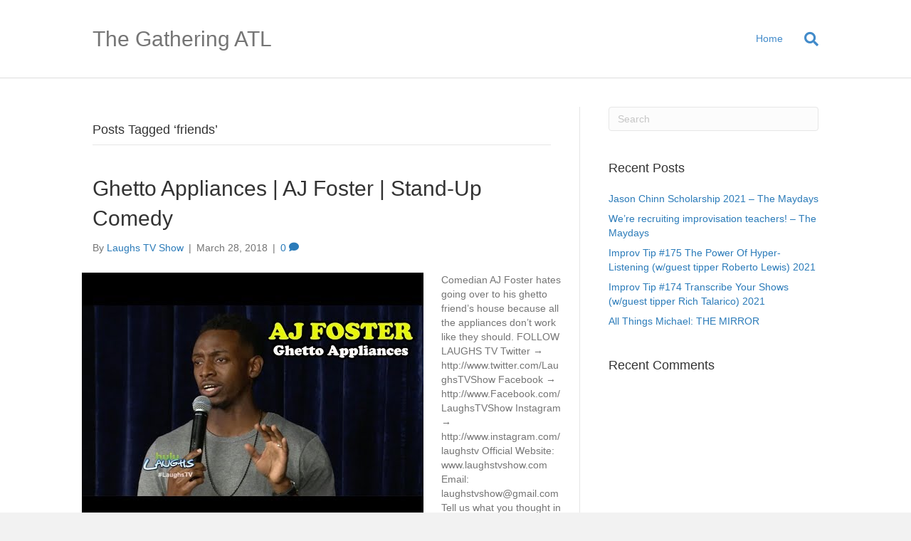

--- FILE ---
content_type: text/html; charset=UTF-8
request_url: https://cometothegathering.com/tag/friends/
body_size: 17529
content:
<!DOCTYPE html>
<html lang="en-US">
<head>
<meta charset="UTF-8" />
<script>
var gform;gform||(document.addEventListener("gform_main_scripts_loaded",function(){gform.scriptsLoaded=!0}),document.addEventListener("gform/theme/scripts_loaded",function(){gform.themeScriptsLoaded=!0}),window.addEventListener("DOMContentLoaded",function(){gform.domLoaded=!0}),gform={domLoaded:!1,scriptsLoaded:!1,themeScriptsLoaded:!1,isFormEditor:()=>"function"==typeof InitializeEditor,callIfLoaded:function(o){return!(!gform.domLoaded||!gform.scriptsLoaded||!gform.themeScriptsLoaded&&!gform.isFormEditor()||(gform.isFormEditor()&&console.warn("The use of gform.initializeOnLoaded() is deprecated in the form editor context and will be removed in Gravity Forms 3.1."),o(),0))},initializeOnLoaded:function(o){gform.callIfLoaded(o)||(document.addEventListener("gform_main_scripts_loaded",()=>{gform.scriptsLoaded=!0,gform.callIfLoaded(o)}),document.addEventListener("gform/theme/scripts_loaded",()=>{gform.themeScriptsLoaded=!0,gform.callIfLoaded(o)}),window.addEventListener("DOMContentLoaded",()=>{gform.domLoaded=!0,gform.callIfLoaded(o)}))},hooks:{action:{},filter:{}},addAction:function(o,r,e,t){gform.addHook("action",o,r,e,t)},addFilter:function(o,r,e,t){gform.addHook("filter",o,r,e,t)},doAction:function(o){gform.doHook("action",o,arguments)},applyFilters:function(o){return gform.doHook("filter",o,arguments)},removeAction:function(o,r){gform.removeHook("action",o,r)},removeFilter:function(o,r,e){gform.removeHook("filter",o,r,e)},addHook:function(o,r,e,t,n){null==gform.hooks[o][r]&&(gform.hooks[o][r]=[]);var d=gform.hooks[o][r];null==n&&(n=r+"_"+d.length),gform.hooks[o][r].push({tag:n,callable:e,priority:t=null==t?10:t})},doHook:function(r,o,e){var t;if(e=Array.prototype.slice.call(e,1),null!=gform.hooks[r][o]&&((o=gform.hooks[r][o]).sort(function(o,r){return o.priority-r.priority}),o.forEach(function(o){"function"!=typeof(t=o.callable)&&(t=window[t]),"action"==r?t.apply(null,e):e[0]=t.apply(null,e)})),"filter"==r)return e[0]},removeHook:function(o,r,t,n){var e;null!=gform.hooks[o][r]&&(e=(e=gform.hooks[o][r]).filter(function(o,r,e){return!!(null!=n&&n!=o.tag||null!=t&&t!=o.priority)}),gform.hooks[o][r]=e)}});
</script>

<meta name='viewport' content='width=device-width, initial-scale=1.0' />
<meta http-equiv='X-UA-Compatible' content='IE=edge' />
<link rel="profile" href="https://gmpg.org/xfn/11" />
<meta name='robots' content='index, follow, max-image-preview:large, max-snippet:-1, max-video-preview:-1' />

	<!-- This site is optimized with the Yoast SEO plugin v26.8 - https://yoast.com/product/yoast-seo-wordpress/ -->
	<title>friends Archives - The Gathering ATL</title>
	<link rel="canonical" href="https://cometothegathering.com/tag/friends/" />
	<meta property="og:locale" content="en_US" />
	<meta property="og:type" content="article" />
	<meta property="og:title" content="friends Archives - The Gathering ATL" />
	<meta property="og:url" content="https://cometothegathering.com/tag/friends/" />
	<meta property="og:site_name" content="The Gathering ATL" />
	<meta name="twitter:card" content="summary_large_image" />
	<script type="application/ld+json" class="yoast-schema-graph">{"@context":"https://schema.org","@graph":[{"@type":"CollectionPage","@id":"https://cometothegathering.com/tag/friends/","url":"https://cometothegathering.com/tag/friends/","name":"friends Archives - The Gathering ATL","isPartOf":{"@id":"https://cometothegathering.com/#website"},"primaryImageOfPage":{"@id":"https://cometothegathering.com/tag/friends/#primaryimage"},"image":{"@id":"https://cometothegathering.com/tag/friends/#primaryimage"},"thumbnailUrl":"https://cometothegathering.com/wp-content/uploads/2020/12/1609041013_hqdefault.jpg","breadcrumb":{"@id":"https://cometothegathering.com/tag/friends/#breadcrumb"},"inLanguage":"en-US"},{"@type":"ImageObject","inLanguage":"en-US","@id":"https://cometothegathering.com/tag/friends/#primaryimage","url":"https://cometothegathering.com/wp-content/uploads/2020/12/1609041013_hqdefault.jpg","contentUrl":"https://cometothegathering.com/wp-content/uploads/2020/12/1609041013_hqdefault.jpg","width":480,"height":360,"caption":"Ghetto Appliances | AJ Foster | Stand-Up Comedy"},{"@type":"BreadcrumbList","@id":"https://cometothegathering.com/tag/friends/#breadcrumb","itemListElement":[{"@type":"ListItem","position":1,"name":"Home","item":"https://cometothegathering.com/"},{"@type":"ListItem","position":2,"name":"friends"}]},{"@type":"WebSite","@id":"https://cometothegathering.com/#website","url":"https://cometothegathering.com/","name":"The Gathering ATL","description":"Shows that trigger FOMO","potentialAction":[{"@type":"SearchAction","target":{"@type":"EntryPoint","urlTemplate":"https://cometothegathering.com/?s={search_term_string}"},"query-input":{"@type":"PropertyValueSpecification","valueRequired":true,"valueName":"search_term_string"}}],"inLanguage":"en-US"}]}</script>
	<!-- / Yoast SEO plugin. -->


<link rel="alternate" type="application/rss+xml" title="The Gathering ATL &raquo; Feed" href="https://cometothegathering.com/feed/" />
<link rel="alternate" type="application/rss+xml" title="The Gathering ATL &raquo; Comments Feed" href="https://cometothegathering.com/comments/feed/" />
<link rel="alternate" type="application/rss+xml" title="The Gathering ATL &raquo; friends Tag Feed" href="https://cometothegathering.com/tag/friends/feed/" />
<style id='wp-img-auto-sizes-contain-inline-css'>
img:is([sizes=auto i],[sizes^="auto," i]){contain-intrinsic-size:3000px 1500px}
/*# sourceURL=wp-img-auto-sizes-contain-inline-css */
</style>
<style id='wp-emoji-styles-inline-css'>

	img.wp-smiley, img.emoji {
		display: inline !important;
		border: none !important;
		box-shadow: none !important;
		height: 1em !important;
		width: 1em !important;
		margin: 0 0.07em !important;
		vertical-align: -0.1em !important;
		background: none !important;
		padding: 0 !important;
	}
/*# sourceURL=wp-emoji-styles-inline-css */
</style>
<style id='wp-block-library-inline-css'>
:root{--wp-block-synced-color:#7a00df;--wp-block-synced-color--rgb:122,0,223;--wp-bound-block-color:var(--wp-block-synced-color);--wp-editor-canvas-background:#ddd;--wp-admin-theme-color:#007cba;--wp-admin-theme-color--rgb:0,124,186;--wp-admin-theme-color-darker-10:#006ba1;--wp-admin-theme-color-darker-10--rgb:0,107,160.5;--wp-admin-theme-color-darker-20:#005a87;--wp-admin-theme-color-darker-20--rgb:0,90,135;--wp-admin-border-width-focus:2px}@media (min-resolution:192dpi){:root{--wp-admin-border-width-focus:1.5px}}.wp-element-button{cursor:pointer}:root .has-very-light-gray-background-color{background-color:#eee}:root .has-very-dark-gray-background-color{background-color:#313131}:root .has-very-light-gray-color{color:#eee}:root .has-very-dark-gray-color{color:#313131}:root .has-vivid-green-cyan-to-vivid-cyan-blue-gradient-background{background:linear-gradient(135deg,#00d084,#0693e3)}:root .has-purple-crush-gradient-background{background:linear-gradient(135deg,#34e2e4,#4721fb 50%,#ab1dfe)}:root .has-hazy-dawn-gradient-background{background:linear-gradient(135deg,#faaca8,#dad0ec)}:root .has-subdued-olive-gradient-background{background:linear-gradient(135deg,#fafae1,#67a671)}:root .has-atomic-cream-gradient-background{background:linear-gradient(135deg,#fdd79a,#004a59)}:root .has-nightshade-gradient-background{background:linear-gradient(135deg,#330968,#31cdcf)}:root .has-midnight-gradient-background{background:linear-gradient(135deg,#020381,#2874fc)}:root{--wp--preset--font-size--normal:16px;--wp--preset--font-size--huge:42px}.has-regular-font-size{font-size:1em}.has-larger-font-size{font-size:2.625em}.has-normal-font-size{font-size:var(--wp--preset--font-size--normal)}.has-huge-font-size{font-size:var(--wp--preset--font-size--huge)}.has-text-align-center{text-align:center}.has-text-align-left{text-align:left}.has-text-align-right{text-align:right}.has-fit-text{white-space:nowrap!important}#end-resizable-editor-section{display:none}.aligncenter{clear:both}.items-justified-left{justify-content:flex-start}.items-justified-center{justify-content:center}.items-justified-right{justify-content:flex-end}.items-justified-space-between{justify-content:space-between}.screen-reader-text{border:0;clip-path:inset(50%);height:1px;margin:-1px;overflow:hidden;padding:0;position:absolute;width:1px;word-wrap:normal!important}.screen-reader-text:focus{background-color:#ddd;clip-path:none;color:#444;display:block;font-size:1em;height:auto;left:5px;line-height:normal;padding:15px 23px 14px;text-decoration:none;top:5px;width:auto;z-index:100000}html :where(.has-border-color){border-style:solid}html :where([style*=border-top-color]){border-top-style:solid}html :where([style*=border-right-color]){border-right-style:solid}html :where([style*=border-bottom-color]){border-bottom-style:solid}html :where([style*=border-left-color]){border-left-style:solid}html :where([style*=border-width]){border-style:solid}html :where([style*=border-top-width]){border-top-style:solid}html :where([style*=border-right-width]){border-right-style:solid}html :where([style*=border-bottom-width]){border-bottom-style:solid}html :where([style*=border-left-width]){border-left-style:solid}html :where(img[class*=wp-image-]){height:auto;max-width:100%}:where(figure){margin:0 0 1em}html :where(.is-position-sticky){--wp-admin--admin-bar--position-offset:var(--wp-admin--admin-bar--height,0px)}@media screen and (max-width:600px){html :where(.is-position-sticky){--wp-admin--admin-bar--position-offset:0px}}

/*# sourceURL=wp-block-library-inline-css */
</style><style id='global-styles-inline-css'>
:root{--wp--preset--aspect-ratio--square: 1;--wp--preset--aspect-ratio--4-3: 4/3;--wp--preset--aspect-ratio--3-4: 3/4;--wp--preset--aspect-ratio--3-2: 3/2;--wp--preset--aspect-ratio--2-3: 2/3;--wp--preset--aspect-ratio--16-9: 16/9;--wp--preset--aspect-ratio--9-16: 9/16;--wp--preset--color--black: #000000;--wp--preset--color--cyan-bluish-gray: #abb8c3;--wp--preset--color--white: #ffffff;--wp--preset--color--pale-pink: #f78da7;--wp--preset--color--vivid-red: #cf2e2e;--wp--preset--color--luminous-vivid-orange: #ff6900;--wp--preset--color--luminous-vivid-amber: #fcb900;--wp--preset--color--light-green-cyan: #7bdcb5;--wp--preset--color--vivid-green-cyan: #00d084;--wp--preset--color--pale-cyan-blue: #8ed1fc;--wp--preset--color--vivid-cyan-blue: #0693e3;--wp--preset--color--vivid-purple: #9b51e0;--wp--preset--color--fl-heading-text: #333333;--wp--preset--color--fl-body-bg: #f2f2f2;--wp--preset--color--fl-body-text: #757575;--wp--preset--color--fl-accent: #2b7bb9;--wp--preset--color--fl-accent-hover: #2b7bb9;--wp--preset--color--fl-topbar-bg: #ffffff;--wp--preset--color--fl-topbar-text: #000000;--wp--preset--color--fl-topbar-link: #428bca;--wp--preset--color--fl-topbar-hover: #428bca;--wp--preset--color--fl-header-bg: #ffffff;--wp--preset--color--fl-header-text: #000000;--wp--preset--color--fl-header-link: #428bca;--wp--preset--color--fl-header-hover: #428bca;--wp--preset--color--fl-nav-bg: #ffffff;--wp--preset--color--fl-nav-link: #428bca;--wp--preset--color--fl-nav-hover: #428bca;--wp--preset--color--fl-content-bg: #ffffff;--wp--preset--color--fl-footer-widgets-bg: #ffffff;--wp--preset--color--fl-footer-widgets-text: #000000;--wp--preset--color--fl-footer-widgets-link: #428bca;--wp--preset--color--fl-footer-widgets-hover: #428bca;--wp--preset--color--fl-footer-bg: #ffffff;--wp--preset--color--fl-footer-text: #000000;--wp--preset--color--fl-footer-link: #428bca;--wp--preset--color--fl-footer-hover: #428bca;--wp--preset--gradient--vivid-cyan-blue-to-vivid-purple: linear-gradient(135deg,rgb(6,147,227) 0%,rgb(155,81,224) 100%);--wp--preset--gradient--light-green-cyan-to-vivid-green-cyan: linear-gradient(135deg,rgb(122,220,180) 0%,rgb(0,208,130) 100%);--wp--preset--gradient--luminous-vivid-amber-to-luminous-vivid-orange: linear-gradient(135deg,rgb(252,185,0) 0%,rgb(255,105,0) 100%);--wp--preset--gradient--luminous-vivid-orange-to-vivid-red: linear-gradient(135deg,rgb(255,105,0) 0%,rgb(207,46,46) 100%);--wp--preset--gradient--very-light-gray-to-cyan-bluish-gray: linear-gradient(135deg,rgb(238,238,238) 0%,rgb(169,184,195) 100%);--wp--preset--gradient--cool-to-warm-spectrum: linear-gradient(135deg,rgb(74,234,220) 0%,rgb(151,120,209) 20%,rgb(207,42,186) 40%,rgb(238,44,130) 60%,rgb(251,105,98) 80%,rgb(254,248,76) 100%);--wp--preset--gradient--blush-light-purple: linear-gradient(135deg,rgb(255,206,236) 0%,rgb(152,150,240) 100%);--wp--preset--gradient--blush-bordeaux: linear-gradient(135deg,rgb(254,205,165) 0%,rgb(254,45,45) 50%,rgb(107,0,62) 100%);--wp--preset--gradient--luminous-dusk: linear-gradient(135deg,rgb(255,203,112) 0%,rgb(199,81,192) 50%,rgb(65,88,208) 100%);--wp--preset--gradient--pale-ocean: linear-gradient(135deg,rgb(255,245,203) 0%,rgb(182,227,212) 50%,rgb(51,167,181) 100%);--wp--preset--gradient--electric-grass: linear-gradient(135deg,rgb(202,248,128) 0%,rgb(113,206,126) 100%);--wp--preset--gradient--midnight: linear-gradient(135deg,rgb(2,3,129) 0%,rgb(40,116,252) 100%);--wp--preset--font-size--small: 13px;--wp--preset--font-size--medium: 20px;--wp--preset--font-size--large: 36px;--wp--preset--font-size--x-large: 42px;--wp--preset--spacing--20: 0.44rem;--wp--preset--spacing--30: 0.67rem;--wp--preset--spacing--40: 1rem;--wp--preset--spacing--50: 1.5rem;--wp--preset--spacing--60: 2.25rem;--wp--preset--spacing--70: 3.38rem;--wp--preset--spacing--80: 5.06rem;--wp--preset--shadow--natural: 6px 6px 9px rgba(0, 0, 0, 0.2);--wp--preset--shadow--deep: 12px 12px 50px rgba(0, 0, 0, 0.4);--wp--preset--shadow--sharp: 6px 6px 0px rgba(0, 0, 0, 0.2);--wp--preset--shadow--outlined: 6px 6px 0px -3px rgb(255, 255, 255), 6px 6px rgb(0, 0, 0);--wp--preset--shadow--crisp: 6px 6px 0px rgb(0, 0, 0);}:where(.is-layout-flex){gap: 0.5em;}:where(.is-layout-grid){gap: 0.5em;}body .is-layout-flex{display: flex;}.is-layout-flex{flex-wrap: wrap;align-items: center;}.is-layout-flex > :is(*, div){margin: 0;}body .is-layout-grid{display: grid;}.is-layout-grid > :is(*, div){margin: 0;}:where(.wp-block-columns.is-layout-flex){gap: 2em;}:where(.wp-block-columns.is-layout-grid){gap: 2em;}:where(.wp-block-post-template.is-layout-flex){gap: 1.25em;}:where(.wp-block-post-template.is-layout-grid){gap: 1.25em;}.has-black-color{color: var(--wp--preset--color--black) !important;}.has-cyan-bluish-gray-color{color: var(--wp--preset--color--cyan-bluish-gray) !important;}.has-white-color{color: var(--wp--preset--color--white) !important;}.has-pale-pink-color{color: var(--wp--preset--color--pale-pink) !important;}.has-vivid-red-color{color: var(--wp--preset--color--vivid-red) !important;}.has-luminous-vivid-orange-color{color: var(--wp--preset--color--luminous-vivid-orange) !important;}.has-luminous-vivid-amber-color{color: var(--wp--preset--color--luminous-vivid-amber) !important;}.has-light-green-cyan-color{color: var(--wp--preset--color--light-green-cyan) !important;}.has-vivid-green-cyan-color{color: var(--wp--preset--color--vivid-green-cyan) !important;}.has-pale-cyan-blue-color{color: var(--wp--preset--color--pale-cyan-blue) !important;}.has-vivid-cyan-blue-color{color: var(--wp--preset--color--vivid-cyan-blue) !important;}.has-vivid-purple-color{color: var(--wp--preset--color--vivid-purple) !important;}.has-black-background-color{background-color: var(--wp--preset--color--black) !important;}.has-cyan-bluish-gray-background-color{background-color: var(--wp--preset--color--cyan-bluish-gray) !important;}.has-white-background-color{background-color: var(--wp--preset--color--white) !important;}.has-pale-pink-background-color{background-color: var(--wp--preset--color--pale-pink) !important;}.has-vivid-red-background-color{background-color: var(--wp--preset--color--vivid-red) !important;}.has-luminous-vivid-orange-background-color{background-color: var(--wp--preset--color--luminous-vivid-orange) !important;}.has-luminous-vivid-amber-background-color{background-color: var(--wp--preset--color--luminous-vivid-amber) !important;}.has-light-green-cyan-background-color{background-color: var(--wp--preset--color--light-green-cyan) !important;}.has-vivid-green-cyan-background-color{background-color: var(--wp--preset--color--vivid-green-cyan) !important;}.has-pale-cyan-blue-background-color{background-color: var(--wp--preset--color--pale-cyan-blue) !important;}.has-vivid-cyan-blue-background-color{background-color: var(--wp--preset--color--vivid-cyan-blue) !important;}.has-vivid-purple-background-color{background-color: var(--wp--preset--color--vivid-purple) !important;}.has-black-border-color{border-color: var(--wp--preset--color--black) !important;}.has-cyan-bluish-gray-border-color{border-color: var(--wp--preset--color--cyan-bluish-gray) !important;}.has-white-border-color{border-color: var(--wp--preset--color--white) !important;}.has-pale-pink-border-color{border-color: var(--wp--preset--color--pale-pink) !important;}.has-vivid-red-border-color{border-color: var(--wp--preset--color--vivid-red) !important;}.has-luminous-vivid-orange-border-color{border-color: var(--wp--preset--color--luminous-vivid-orange) !important;}.has-luminous-vivid-amber-border-color{border-color: var(--wp--preset--color--luminous-vivid-amber) !important;}.has-light-green-cyan-border-color{border-color: var(--wp--preset--color--light-green-cyan) !important;}.has-vivid-green-cyan-border-color{border-color: var(--wp--preset--color--vivid-green-cyan) !important;}.has-pale-cyan-blue-border-color{border-color: var(--wp--preset--color--pale-cyan-blue) !important;}.has-vivid-cyan-blue-border-color{border-color: var(--wp--preset--color--vivid-cyan-blue) !important;}.has-vivid-purple-border-color{border-color: var(--wp--preset--color--vivid-purple) !important;}.has-vivid-cyan-blue-to-vivid-purple-gradient-background{background: var(--wp--preset--gradient--vivid-cyan-blue-to-vivid-purple) !important;}.has-light-green-cyan-to-vivid-green-cyan-gradient-background{background: var(--wp--preset--gradient--light-green-cyan-to-vivid-green-cyan) !important;}.has-luminous-vivid-amber-to-luminous-vivid-orange-gradient-background{background: var(--wp--preset--gradient--luminous-vivid-amber-to-luminous-vivid-orange) !important;}.has-luminous-vivid-orange-to-vivid-red-gradient-background{background: var(--wp--preset--gradient--luminous-vivid-orange-to-vivid-red) !important;}.has-very-light-gray-to-cyan-bluish-gray-gradient-background{background: var(--wp--preset--gradient--very-light-gray-to-cyan-bluish-gray) !important;}.has-cool-to-warm-spectrum-gradient-background{background: var(--wp--preset--gradient--cool-to-warm-spectrum) !important;}.has-blush-light-purple-gradient-background{background: var(--wp--preset--gradient--blush-light-purple) !important;}.has-blush-bordeaux-gradient-background{background: var(--wp--preset--gradient--blush-bordeaux) !important;}.has-luminous-dusk-gradient-background{background: var(--wp--preset--gradient--luminous-dusk) !important;}.has-pale-ocean-gradient-background{background: var(--wp--preset--gradient--pale-ocean) !important;}.has-electric-grass-gradient-background{background: var(--wp--preset--gradient--electric-grass) !important;}.has-midnight-gradient-background{background: var(--wp--preset--gradient--midnight) !important;}.has-small-font-size{font-size: var(--wp--preset--font-size--small) !important;}.has-medium-font-size{font-size: var(--wp--preset--font-size--medium) !important;}.has-large-font-size{font-size: var(--wp--preset--font-size--large) !important;}.has-x-large-font-size{font-size: var(--wp--preset--font-size--x-large) !important;}
/*# sourceURL=global-styles-inline-css */
</style>

<style id='classic-theme-styles-inline-css'>
/*! This file is auto-generated */
.wp-block-button__link{color:#fff;background-color:#32373c;border-radius:9999px;box-shadow:none;text-decoration:none;padding:calc(.667em + 2px) calc(1.333em + 2px);font-size:1.125em}.wp-block-file__button{background:#32373c;color:#fff;text-decoration:none}
/*# sourceURL=/wp-includes/css/classic-themes.min.css */
</style>
<link rel='stylesheet' id='jquery-magnificpopup-css' href='https://cometothegathering.com/wp-content/plugins/bb-plugin/css/jquery.magnificpopup.min.css?ver=2.10.0.5' media='all' />
<link rel='stylesheet' id='base-css' href='https://cometothegathering.com/wp-content/themes/bb-theme/css/base.min.css?ver=1.7.19.1' media='all' />
<link rel='stylesheet' id='fl-automator-skin-css' href='https://cometothegathering.com/wp-content/uploads/bb-theme/skin-6932d32c63f87.css?ver=1.7.19.1' media='all' />
<link rel='stylesheet' id='fl-child-theme-css' href='https://cometothegathering.com/wp-content/themes/bb-theme-child/style.css?ver=8264e52b48352d867c9f27c9a695eced' media='all' />
<script src="https://cometothegathering.com/wp-includes/js/jquery/jquery.min.js?ver=3.7.1" id="jquery-core-js"></script>
<script src="https://cometothegathering.com/wp-includes/js/jquery/jquery-migrate.min.js?ver=3.4.1" id="jquery-migrate-js"></script>
<link rel="https://api.w.org/" href="https://cometothegathering.com/wp-json/" /><link rel="alternate" title="JSON" type="application/json" href="https://cometothegathering.com/wp-json/wp/v2/tags/533" /><link rel="EditURI" type="application/rsd+xml" title="RSD" href="https://cometothegathering.com/xmlrpc.php?rsd" />

<style>.recentcomments a{display:inline !important;padding:0 !important;margin:0 !important;}</style><!-- Global site tag (gtag.js) - Google Analytics -->
<script async src="https://www.googletagmanager.com/gtag/js?id=G-VDPYRL1N83"></script>
<script>
  window.dataLayer = window.dataLayer || [];
  function gtag(){dataLayer.push(arguments);}
  gtag('js', new Date());

  gtag('config', 'G-VDPYRL1N83');
</script>
<link rel='stylesheet' id='font-awesome-5-css' href='https://cometothegathering.com/wp-content/plugins/bb-plugin/fonts/fontawesome/5.15.4/css/all.min.css?ver=2.10.0.5' media='all' />
<meta name="generator" content="WP Rocket 3.20.3" data-wpr-features="wpr_desktop" /></head>
<body class="archive tag tag-friends tag-533 wp-theme-bb-theme wp-child-theme-bb-theme-child fl-builder-2-10-0-5 fl-themer-1-5-2-1 fl-theme-1-7-19-1 fl-no-js fl-framework-base fl-preset-default fl-full-width fl-search-active" itemscope="itemscope" itemtype="https://schema.org/WebPage">
<a aria-label="Skip to content" class="fl-screen-reader-text" href="#fl-main-content">Skip to content</a><div data-rocket-location-hash="d434d8484ca3c7ebe008e10ddf366009" class="fl-page">
	<header class="fl-page-header fl-page-header-fixed fl-page-nav-right fl-page-nav-toggle-button fl-page-nav-toggle-visible-mobile"  role="banner">
	<div data-rocket-location-hash="f81cbc702907074f809b643288143772" class="fl-page-header-wrap">
		<div class="fl-page-header-container container">
			<div class="fl-page-header-row row">
				<div class="col-sm-12 col-md-3 fl-page-logo-wrap">
					<div class="fl-page-header-logo">
						<a href="https://cometothegathering.com/"><div class="fl-logo-text" itemprop="name">The Gathering ATL</div></a>
					</div>
				</div>
				<div class="col-sm-12 col-md-9 fl-page-fixed-nav-wrap">
					<div class="fl-page-nav-wrap">
						<nav class="fl-page-nav fl-nav navbar navbar-default navbar-expand-md" aria-label="Header Menu" role="navigation">
							<button type="button" class="navbar-toggle navbar-toggler" data-toggle="collapse" data-target=".fl-page-nav-collapse">
								<span>Menu</span>
							</button>
							<div class="fl-page-nav-collapse collapse navbar-collapse">
								<ul class="fl-page-header-nav nav navbar-nav menu"><li><a class="no-menu" href="https://cometothegathering.com/">Home</a></li></ul>							</div>
						</nav>
					</div>
				</div>
			</div>
		</div>
	</div>
</header><!-- .fl-page-header-fixed -->
<header class="fl-page-header fl-page-header-primary fl-page-nav-right fl-page-nav-toggle-button fl-page-nav-toggle-visible-mobile" itemscope="itemscope" itemtype="https://schema.org/WPHeader"  role="banner">
	<div data-rocket-location-hash="28c6ebb87305503daa275019452e5790" class="fl-page-header-wrap">
		<div class="fl-page-header-container container">
			<div class="fl-page-header-row row">
				<div class="col-sm-12 col-md-4 fl-page-header-logo-col">
					<div class="fl-page-header-logo" itemscope="itemscope" itemtype="https://schema.org/Organization">
						<a href="https://cometothegathering.com/" itemprop="url"><div class="fl-logo-text" itemprop="name">The Gathering ATL</div></a>
											</div>
				</div>
				<div class="col-sm-12 col-md-8 fl-page-nav-col">
					<div class="fl-page-nav-wrap">
						<nav class="fl-page-nav fl-nav navbar navbar-default navbar-expand-md" aria-label="Header Menu" itemscope="itemscope" itemtype="https://schema.org/SiteNavigationElement" role="navigation">
							<button type="button" class="navbar-toggle navbar-toggler" data-toggle="collapse" data-target=".fl-page-nav-collapse">
								<span>Menu</span>
							</button>
							<div class="fl-page-nav-collapse collapse navbar-collapse">
								<ul class="fl-page-header-nav nav navbar-nav menu"><li><a class="no-menu" href="https://cometothegathering.com/">Home</a></li></ul><div class="fl-page-nav-search">
	<a href="#" class="fas fa-search" aria-label="Search" aria-expanded="false" aria-haspopup="true" id='flsearchform'></a>
	<form method="get" role="search" aria-label="Search" action="https://cometothegathering.com/" title="Type and press Enter to search.">
		<input type="search" class="fl-search-input form-control" name="s" placeholder="Search" value="" aria-labelledby="flsearchform" />
	</form>
</div>
							</div>
						</nav>
					</div>
				</div>
			</div>
		</div>
	</div>
</header><!-- .fl-page-header -->
	<div data-rocket-location-hash="ad3a8cfff69aca1e33d816a2cdfc935b" id="fl-main-content" class="fl-page-content" itemprop="mainContentOfPage" role="main">

		
<div data-rocket-location-hash="798b69c98db19a30e937c0698af6ef8c" class="fl-archive container">
	<div class="row">

		
		<div class="fl-content fl-content-left col-md-8" itemscope="itemscope" itemtype="https://schema.org/Blog">

			<header class="fl-archive-header" role="banner">
	<h1 class="fl-archive-title">Posts Tagged &#8216;friends&#8217;</h1>
</header>

			
									<article class="fl-post post-556 post type-post status-publish format-standard has-post-thumbnail hentry category-funny tag-laughstv tag-appliances tag-best-stand-up-comedy-2016 tag-brad-garretts-comedy-club tag-comedians tag-comedy tag-dank-meme tag-friends tag-funny-meme tag-funny-video tag-ghetto tag-hot-comedians-to-watch-2016 tag-house tag-humor tag-joke tag-joke-of-the-day tag-laughs tag-laughs-on-fox tag-laughs-tv-show tag-lol tag-meme tag-oven tag-stand-up-comedy tag-stove" id="fl-post-556" itemscope="itemscope" itemtype="https://schema.org/BlogPosting">

				
	<header class="fl-post-header">
		<h2 class="fl-post-title" itemprop="headline">
			<a href="https://cometothegathering.com/ghetto-appliances-aj-foster-stand-up-comedy/" rel="bookmark" title="Ghetto Appliances | AJ Foster | Stand-Up Comedy">Ghetto Appliances | AJ Foster | Stand-Up Comedy</a>
					</h2>
		<div class="fl-post-meta fl-post-meta-top"><span class="fl-post-author">By <a href="https://cometothegathering.com/author/a0fb6e5059d854df784361dc7bd5f20d/"><span>Laughs TV Show</span></a></span><span class="fl-sep"> | </span><span class="fl-post-date">March 28, 2018</span><span class="fl-sep"> | </span><span class="fl-comments-popup-link"><a href="https://cometothegathering.com/ghetto-appliances-aj-foster-stand-up-comedy/#respond" tabindex="-1" aria-hidden="true"><span aria-label="Comments: 0">0 <i aria-hidden="true" class="fas fa-comment"></i></span></a></span></div><meta itemscope itemprop="mainEntityOfPage" itemtype="https://schema.org/WebPage" itemid="https://cometothegathering.com/ghetto-appliances-aj-foster-stand-up-comedy/" content="Ghetto Appliances | AJ Foster | Stand-Up Comedy" /><meta itemprop="datePublished" content="2018-03-28" /><meta itemprop="dateModified" content="2018-03-28" /><div itemprop="publisher" itemscope itemtype="https://schema.org/Organization"><meta itemprop="name" content="The Gathering ATL"></div><div itemscope itemprop="author" itemtype="https://schema.org/Person"><meta itemprop="url" content="https://cometothegathering.com/author/a0fb6e5059d854df784361dc7bd5f20d/" /><meta itemprop="name" content="Laughs TV Show" /></div><div itemscope itemprop="image" itemtype="https://schema.org/ImageObject"><meta itemprop="url" content="https://cometothegathering.com/wp-content/uploads/2020/12/1609041013_hqdefault.jpg" /><meta itemprop="width" content="480" /><meta itemprop="height" content="360" /></div><div itemprop="interactionStatistic" itemscope itemtype="https://schema.org/InteractionCounter"><meta itemprop="interactionType" content="https://schema.org/CommentAction" /><meta itemprop="userInteractionCount" content="0" /></div>	</header><!-- .fl-post-header -->

			
				<div class="row fl-post-image-beside-wrap">
			<div class="fl-post-image-beside">
				<div class="fl-post-thumb">
					<a href="https://cometothegathering.com/ghetto-appliances-aj-foster-stand-up-comedy/" rel="bookmark" title="Ghetto Appliances | AJ Foster | Stand-Up Comedy">
						<img width="480" height="360" src="https://cometothegathering.com/wp-content/uploads/2020/12/1609041013_hqdefault.jpg" class="attachment-large size-large wp-post-image" alt="Ghetto Appliances | AJ Foster | Stand-Up Comedy" aria-label="Ghetto Appliances | AJ Foster | Stand-Up Comedy" decoding="async" fetchpriority="high" srcset="https://cometothegathering.com/wp-content/uploads/2020/12/1609041013_hqdefault.jpg 480w, https://cometothegathering.com/wp-content/uploads/2020/12/1609041013_hqdefault-300x225.jpg 300w" sizes="(max-width: 480px) 100vw, 480px" />					</a>
				</div>
			</div>
			<div class="fl-post-content-beside">
					<div class="fl-post-content clearfix" itemprop="text">
		<p>Comedian AJ Foster hates going over to his ghetto friend&#8217;s house because all the appliances don&#8217;t work like they should. FOLLOW LAUGHS TV Twitter → http://www.twitter.com/LaughsTVShow Facebook → http://www.Facebook.com/LaughsTVShow Instagram → http://www.instagram.com/laughstv Official Website: www.laughstvshow.com Email: laughstvshow@gmail.com Tell us what you thought in the comments. Please click thumbs up and add this video to your&hellip;</p>
<a class="fl-post-more-link" href="https://cometothegathering.com/ghetto-appliances-aj-foster-stand-up-comedy/">Read More</a>	</div><!-- .fl-post-content -->

					</div>
	</div>
	
</article>
<!-- .fl-post -->
				
				
			
		</div>

		<div class="fl-sidebar  fl-sidebar-right fl-sidebar-display-desktop col-md-4" itemscope="itemscope" itemtype="https://schema.org/WPSideBar">
		<aside id="search-2" class="fl-widget widget_search"><form aria-label="Search" method="get" role="search" action="https://cometothegathering.com/" title="Type and press Enter to search.">
	<input aria-label="Search" type="search" class="fl-search-input form-control" name="s" placeholder="Search"  value="" onfocus="if (this.value === 'Search') { this.value = ''; }" onblur="if (this.value === '') this.value='Search';" />
</form>
</aside>
		<aside id="recent-posts-2" class="fl-widget widget_recent_entries">
		<h4 class="fl-widget-title">Recent Posts</h4>
		<ul>
											<li>
					<a href="https://cometothegathering.com/jason-chinn-scholarship-2021-the-maydays/">Jason Chinn Scholarship 2021 &#8211; The Maydays</a>
									</li>
											<li>
					<a href="https://cometothegathering.com/were-recruiting-improvisation-teachers-the-maydays/">We’re recruiting improvisation teachers! &#8211; The Maydays</a>
									</li>
											<li>
					<a href="https://cometothegathering.com/improv-tip-175-the-power-of-hyper-listening-w-guest-tipper-roberto-lewis-2021/">Improv Tip #175 The Power Of Hyper-Listening  (w/guest tipper Roberto Lewis) 2021</a>
									</li>
											<li>
					<a href="https://cometothegathering.com/improv-tip-174-transcribe-your-shows-w-guest-tipper-rich-talarico-2021/">Improv Tip #174 Transcribe Your Shows  (w/guest tipper Rich Talarico) 2021</a>
									</li>
											<li>
					<a href="https://cometothegathering.com/all-things-michael-the-mirror/">All Things Michael: THE MIRROR</a>
									</li>
					</ul>

		</aside><aside id="recent-comments-2" class="fl-widget widget_recent_comments"><h4 class="fl-widget-title">Recent Comments</h4><ul id="recentcomments"></ul></aside>	</div>

	</div>
</div>


	</div><!-- .fl-page-content -->
		<footer class="fl-page-footer-wrap" itemscope="itemscope" itemtype="https://schema.org/WPFooter"  role="contentinfo">
		<div data-rocket-location-hash="9bf486a3ae0670d5783ca276801e00af" class="fl-page-footer-widgets">
	<div class="fl-page-footer-widgets-container container">
		<div class="fl-page-footer-widgets-row row">
		<div class="col-sm-4 col-md-4 fl-page-footer-widget-col fl-page-footer-widget-col-1"><aside id="archives-2" class="fl-widget widget_archive"><h4 class="fl-widget-title">Archives</h4>
			<ul>
					<li><a href='https://cometothegathering.com/2021/06/'>June 2021</a></li>
	<li><a href='https://cometothegathering.com/2021/05/'>May 2021</a></li>
	<li><a href='https://cometothegathering.com/2021/04/'>April 2021</a></li>
	<li><a href='https://cometothegathering.com/2021/03/'>March 2021</a></li>
	<li><a href='https://cometothegathering.com/2021/02/'>February 2021</a></li>
	<li><a href='https://cometothegathering.com/2021/01/'>January 2021</a></li>
	<li><a href='https://cometothegathering.com/2020/12/'>December 2020</a></li>
	<li><a href='https://cometothegathering.com/2020/11/'>November 2020</a></li>
	<li><a href='https://cometothegathering.com/2020/10/'>October 2020</a></li>
	<li><a href='https://cometothegathering.com/2020/09/'>September 2020</a></li>
	<li><a href='https://cometothegathering.com/2020/08/'>August 2020</a></li>
	<li><a href='https://cometothegathering.com/2020/07/'>July 2020</a></li>
	<li><a href='https://cometothegathering.com/2020/06/'>June 2020</a></li>
	<li><a href='https://cometothegathering.com/2020/05/'>May 2020</a></li>
	<li><a href='https://cometothegathering.com/2020/04/'>April 2020</a></li>
	<li><a href='https://cometothegathering.com/2020/02/'>February 2020</a></li>
	<li><a href='https://cometothegathering.com/2020/01/'>January 2020</a></li>
	<li><a href='https://cometothegathering.com/2019/12/'>December 2019</a></li>
	<li><a href='https://cometothegathering.com/2019/11/'>November 2019</a></li>
	<li><a href='https://cometothegathering.com/2019/10/'>October 2019</a></li>
	<li><a href='https://cometothegathering.com/2019/09/'>September 2019</a></li>
	<li><a href='https://cometothegathering.com/2019/08/'>August 2019</a></li>
	<li><a href='https://cometothegathering.com/2019/07/'>July 2019</a></li>
	<li><a href='https://cometothegathering.com/2019/06/'>June 2019</a></li>
	<li><a href='https://cometothegathering.com/2019/05/'>May 2019</a></li>
	<li><a href='https://cometothegathering.com/2019/04/'>April 2019</a></li>
	<li><a href='https://cometothegathering.com/2019/03/'>March 2019</a></li>
	<li><a href='https://cometothegathering.com/2019/02/'>February 2019</a></li>
	<li><a href='https://cometothegathering.com/2018/11/'>November 2018</a></li>
	<li><a href='https://cometothegathering.com/2018/08/'>August 2018</a></li>
	<li><a href='https://cometothegathering.com/2018/06/'>June 2018</a></li>
	<li><a href='https://cometothegathering.com/2018/05/'>May 2018</a></li>
	<li><a href='https://cometothegathering.com/2018/04/'>April 2018</a></li>
	<li><a href='https://cometothegathering.com/2018/03/'>March 2018</a></li>
	<li><a href='https://cometothegathering.com/2018/02/'>February 2018</a></li>
	<li><a href='https://cometothegathering.com/2018/01/'>January 2018</a></li>
	<li><a href='https://cometothegathering.com/2017/12/'>December 2017</a></li>
	<li><a href='https://cometothegathering.com/2017/11/'>November 2017</a></li>
	<li><a href='https://cometothegathering.com/2016/05/'>May 2016</a></li>
			</ul>

			</aside></div><div class="col-sm-4 col-md-4 fl-page-footer-widget-col fl-page-footer-widget-col-2"><aside id="categories-2" class="fl-widget widget_categories"><h4 class="fl-widget-title">Categories</h4>
			<ul>
					<li class="cat-item cat-item-155"><a href="https://cometothegathering.com/category/bipoc/">#BIPOC</a>
</li>
	<li class="cat-item cat-item-156"><a href="https://cometothegathering.com/category/comedy/">#Comedy</a>
</li>
	<li class="cat-item cat-item-157"><a href="https://cometothegathering.com/category/controversial/">#controversial</a>
</li>
	<li class="cat-item cat-item-158"><a href="https://cometothegathering.com/category/goodtimes/">#Goodtimes</a>
</li>
	<li class="cat-item cat-item-159"><a href="https://cometothegathering.com/category/healing/">#Healing</a>
</li>
	<li class="cat-item cat-item-160"><a href="https://cometothegathering.com/category/improv-2/">#improv</a>
</li>
	<li class="cat-item cat-item-161"><a href="https://cometothegathering.com/category/los-angeles-2/">#Los Angeles</a>
</li>
	<li class="cat-item cat-item-162"><a href="https://cometothegathering.com/category/musical-theater/">#Musical Theater</a>
</li>
	<li class="cat-item cat-item-163"><a href="https://cometothegathering.com/category/poc/">#POC</a>
</li>
	<li class="cat-item cat-item-164"><a href="https://cometothegathering.com/category/taboo/">#taboo</a>
</li>
	<li class="cat-item cat-item-165"><a href="https://cometothegathering.com/category/uncomfortable/">#uncomfortable</a>
</li>
	<li class="cat-item cat-item-166"><a href="https://cometothegathering.com/category/vulnerability/">#Vulnerability</a>
</li>
	<li class="cat-item cat-item-283"><a href="https://cometothegathering.com/category/2020/">2020</a>
</li>
	<li class="cat-item cat-item-1018"><a href="https://cometothegathering.com/category/accepting/">Accepting</a>
</li>
	<li class="cat-item cat-item-1031"><a href="https://cometothegathering.com/category/act/">act</a>
</li>
	<li class="cat-item cat-item-294"><a href="https://cometothegathering.com/category/act-now/">Act-Now!</a>
</li>
	<li class="cat-item cat-item-86"><a href="https://cometothegathering.com/category/acting/">Acting</a>
</li>
	<li class="cat-item cat-item-263"><a href="https://cometothegathering.com/category/actor/">actor</a>
</li>
	<li class="cat-item cat-item-11"><a href="https://cometothegathering.com/category/adrenaline/">Adrenaline</a>
</li>
	<li class="cat-item cat-item-961"><a href="https://cometothegathering.com/category/advanced/">advanced</a>
</li>
	<li class="cat-item cat-item-683"><a href="https://cometothegathering.com/category/adventures/">adventures</a>
</li>
	<li class="cat-item cat-item-314"><a href="https://cometothegathering.com/category/american-dream/">American Dream</a>
</li>
	<li class="cat-item cat-item-941"><a href="https://cometothegathering.com/category/amy-sedaris/">Amy Sedaris</a>
</li>
	<li class="cat-item cat-item-264"><a href="https://cometothegathering.com/category/armando/">Armando</a>
</li>
	<li class="cat-item cat-item-684"><a href="https://cometothegathering.com/category/artist/">artist</a>
</li>
	<li class="cat-item cat-item-225"><a href="https://cometothegathering.com/category/audition/">Audition</a>
</li>
	<li class="cat-item cat-item-698"><a href="https://cometothegathering.com/category/bay-area-improv/">Bay Area Improv</a>
</li>
	<li class="cat-item cat-item-437"><a href="https://cometothegathering.com/category/beginners/">Beginners</a>
</li>
	<li class="cat-item cat-item-12"><a href="https://cometothegathering.com/category/bidi-bidi-bang-bang/">Bidi Bidi Bang Bang</a>
</li>
	<li class="cat-item cat-item-265"><a href="https://cometothegathering.com/category/big-selfie/">Big Selfie</a>
</li>
	<li class="cat-item cat-item-266"><a href="https://cometothegathering.com/category/bigselfieimprov/">bigselfieimprov</a>
</li>
	<li class="cat-item cat-item-315"><a href="https://cometothegathering.com/category/bipoc-2/">BIPOC</a>
</li>
	<li class="cat-item cat-item-699"><a href="https://cometothegathering.com/category/bipoc-improv/">BIPOC Improv</a>
</li>
	<li class="cat-item cat-item-1032"><a href="https://cometothegathering.com/category/bits/">bits</a>
</li>
	<li class="cat-item cat-item-962"><a href="https://cometothegathering.com/category/black-box/">black box</a>
</li>
	<li class="cat-item cat-item-97"><a href="https://cometothegathering.com/category/blog/">Blog</a>
</li>
	<li class="cat-item cat-item-288"><a href="https://cometothegathering.com/category/books/">books</a>
</li>
	<li class="cat-item cat-item-468"><a href="https://cometothegathering.com/category/britt-pay/">Britt Pay</a>
</li>
	<li class="cat-item cat-item-942"><a href="https://cometothegathering.com/category/bruja/">Bruja</a>
</li>
	<li class="cat-item cat-item-1064"><a href="https://cometothegathering.com/category/business/">Business</a>
</li>
	<li class="cat-item cat-item-75"><a href="https://cometothegathering.com/category/call/">call</a>
</li>
	<li class="cat-item cat-item-200"><a href="https://cometothegathering.com/category/canadian-improv-games/">Canadian Improv Games</a>
</li>
	<li class="cat-item cat-item-295"><a href="https://cometothegathering.com/category/carman-dewees/">Carman Dewees</a>
</li>
	<li class="cat-item cat-item-304"><a href="https://cometothegathering.com/category/catalyst/">catalyst</a>
</li>
	<li class="cat-item cat-item-337"><a href="https://cometothegathering.com/category/categories/">categories</a>
</li>
	<li class="cat-item cat-item-366"><a href="https://cometothegathering.com/category/chaos/">chaos</a>
</li>
	<li class="cat-item cat-item-105"><a href="https://cometothegathering.com/category/character/">character</a>
</li>
	<li class="cat-item cat-item-279"><a href="https://cometothegathering.com/category/character-emotion/">Character &amp; Emotion</a>
</li>
	<li class="cat-item cat-item-342"><a href="https://cometothegathering.com/category/characters/">Characters</a>
</li>
	<li class="cat-item cat-item-201"><a href="https://cometothegathering.com/category/charna-halpern/">Charna Halpern</a>
</li>
	<li class="cat-item cat-item-343"><a href="https://cometothegathering.com/category/chicago/">Chicago</a>
</li>
	<li class="cat-item cat-item-296"><a href="https://cometothegathering.com/category/chris-britt/">Chris Britt</a>
</li>
	<li class="cat-item cat-item-98"><a href="https://cometothegathering.com/category/christianity/">Christianity</a>
</li>
	<li class="cat-item cat-item-137"><a href="https://cometothegathering.com/category/class/">class</a>
</li>
	<li class="cat-item cat-item-963"><a href="https://cometothegathering.com/category/clover/">clover</a>
</li>
	<li class="cat-item cat-item-106"><a href="https://cometothegathering.com/category/clown/">Clown</a>
</li>
	<li class="cat-item cat-item-241"><a href="https://cometothegathering.com/category/coach/">coach</a>
</li>
	<li class="cat-item cat-item-141"><a href="https://cometothegathering.com/category/collaboration/">collaboration</a>
</li>
	<li class="cat-item cat-item-132"><a href="https://cometothegathering.com/category/college-improv/">college improv</a>
</li>
	<li class="cat-item cat-item-700"><a href="https://cometothegathering.com/category/colorized-improv/">Colorized Improv</a>
</li>
	<li class="cat-item cat-item-943"><a href="https://cometothegathering.com/category/columbia/">Columbia</a>
</li>
	<li class="cat-item cat-item-944"><a href="https://cometothegathering.com/category/comedian/">Comedian</a>
</li>
	<li class="cat-item cat-item-267"><a href="https://cometothegathering.com/category/comedy-2/">Comedy</a>
</li>
	<li class="cat-item cat-item-107"><a href="https://cometothegathering.com/category/coming-of-age/">Coming of Age</a>
</li>
	<li class="cat-item cat-item-442"><a href="https://cometothegathering.com/category/commitment/">Commitment</a>
</li>
	<li class="cat-item cat-item-249"><a href="https://cometothegathering.com/category/communication/">Communication</a>
</li>
	<li class="cat-item cat-item-268"><a href="https://cometothegathering.com/category/community/">community</a>
</li>
	<li class="cat-item cat-item-133"><a href="https://cometothegathering.com/category/compass/">Compass</a>
</li>
	<li class="cat-item cat-item-167"><a href="https://cometothegathering.com/category/conversation/">Conversation</a>
</li>
	<li class="cat-item cat-item-13"><a href="https://cometothegathering.com/category/coop-foster/">Coop Foster</a>
</li>
	<li class="cat-item cat-item-99"><a href="https://cometothegathering.com/category/coronavirus/">coronavirus</a>
</li>
	<li class="cat-item cat-item-312"><a href="https://cometothegathering.com/category/course/">Course</a>
</li>
	<li class="cat-item cat-item-150"><a href="https://cometothegathering.com/category/covid-19/">Covid-19</a>
</li>
	<li class="cat-item cat-item-305"><a href="https://cometothegathering.com/category/crazy/">crazy</a>
</li>
	<li class="cat-item cat-item-1033"><a href="https://cometothegathering.com/category/critic/">critic</a>
</li>
	<li class="cat-item cat-item-76"><a href="https://cometothegathering.com/category/culture/">culture</a>
</li>
	<li class="cat-item cat-item-138"><a href="https://cometothegathering.com/category/curriculum/">Curriculum</a>
</li>
	<li class="cat-item cat-item-108"><a href="https://cometothegathering.com/category/dance/">Dance</a>
</li>
	<li class="cat-item cat-item-945"><a href="https://cometothegathering.com/category/david-sedaris/">David Sedaris</a>
</li>
	<li class="cat-item cat-item-22"><a href="https://cometothegathering.com/category/david-shepherd/">David Shepherd</a>
</li>
	<li class="cat-item cat-item-280"><a href="https://cometothegathering.com/category/definition/">definition</a>
</li>
	<li class="cat-item cat-item-202"><a href="https://cometothegathering.com/category/del-close/">Del Close</a>
</li>
	<li class="cat-item cat-item-806"><a href="https://cometothegathering.com/category/development/">Development</a>
</li>
	<li class="cat-item cat-item-281"><a href="https://cometothegathering.com/category/didactic/">didactic</a>
</li>
	<li class="cat-item cat-item-946"><a href="https://cometothegathering.com/category/diosa/">Diosa</a>
</li>
	<li class="cat-item cat-item-289"><a href="https://cometothegathering.com/category/director/">director</a>
</li>
	<li class="cat-item cat-item-701"><a href="https://cometothegathering.com/category/diversity/">Diversity</a>
</li>
	<li class="cat-item cat-item-109"><a href="https://cometothegathering.com/category/dreams/">Dreams</a>
</li>
	<li class="cat-item cat-item-1087"><a href="https://cometothegathering.com/category/drop-in/">Drop-in</a>
</li>
	<li class="cat-item cat-item-100"><a href="https://cometothegathering.com/category/easter-2020/">easter 2020</a>
</li>
	<li class="cat-item cat-item-101"><a href="https://cometothegathering.com/category/easter-laughter/">easter laughter</a>
</li>
	<li class="cat-item cat-item-236"><a href="https://cometothegathering.com/category/educational-theatre/">educational theatre</a>
</li>
	<li class="cat-item cat-item-1019"><a href="https://cometothegathering.com/category/ego/">Ego</a>
</li>
	<li class="cat-item cat-item-702"><a href="https://cometothegathering.com/category/endgames-improv/">Endgames Improv</a>
</li>
	<li class="cat-item cat-item-703"><a href="https://cometothegathering.com/category/endgames-improv-alumni/">Endgames Improv Alumni</a>
</li>
	<li class="cat-item cat-item-338"><a href="https://cometothegathering.com/category/ether/">ether</a>
</li>
	<li class="cat-item cat-item-139"><a href="https://cometothegathering.com/category/example/">example</a>
</li>
	<li class="cat-item cat-item-206"><a href="https://cometothegathering.com/category/exercises/">exercises</a>
</li>
	<li class="cat-item cat-item-438"><a href="https://cometothegathering.com/category/failure/">Failure</a>
</li>
	<li class="cat-item cat-item-439"><a href="https://cometothegathering.com/category/fear/">Fear</a>
</li>
	<li class="cat-item cat-item-250"><a href="https://cometothegathering.com/category/festival/">Festival</a>
</li>
	<li class="cat-item cat-item-242"><a href="https://cometothegathering.com/category/fix/">fix</a>
</li>
	<li class="cat-item cat-item-969"><a href="https://cometothegathering.com/category/flow/">Flow</a>
</li>
	<li class="cat-item cat-item-203"><a href="https://cometothegathering.com/category/fools-paradise/">Fool&#039;s Paradise</a>
</li>
	<li class="cat-item cat-item-970"><a href="https://cometothegathering.com/category/freestyling/">Freestyling</a>
</li>
	<li class="cat-item cat-item-807"><a href="https://cometothegathering.com/category/friendship/">Friendship</a>
</li>
	<li class="cat-item cat-item-251"><a href="https://cometothegathering.com/category/fringe/">Fringe</a>
</li>
	<li class="cat-item cat-item-808"><a href="https://cometothegathering.com/category/fullerton/">Fullerton</a>
</li>
	<li class="cat-item cat-item-243"><a href="https://cometothegathering.com/category/fun/">fun</a>
</li>
	<li class="cat-item cat-item-14"><a href="https://cometothegathering.com/category/funny/">Funny</a>
</li>
	<li class="cat-item cat-item-142"><a href="https://cometothegathering.com/category/game/">game</a>
</li>
	<li class="cat-item cat-item-207"><a href="https://cometothegathering.com/category/games/">games</a>
</li>
	<li class="cat-item cat-item-239"><a href="https://cometothegathering.com/category/gantz/">Gantz</a>
</li>
	<li class="cat-item cat-item-373"><a href="https://cometothegathering.com/category/genre/">Genre</a>
</li>
	<li class="cat-item cat-item-173"><a href="https://cometothegathering.com/category/genres/">Genres</a>
</li>
	<li class="cat-item cat-item-363"><a href="https://cometothegathering.com/category/gifts/">gifts</a>
</li>
	<li class="cat-item cat-item-947"><a href="https://cometothegathering.com/category/goddess/">Goddess</a>
</li>
	<li class="cat-item cat-item-306"><a href="https://cometothegathering.com/category/gollum/">Gollum</a>
</li>
	<li class="cat-item cat-item-809"><a href="https://cometothegathering.com/category/good-times/">Good times</a>
</li>
	<li class="cat-item cat-item-143"><a href="https://cometothegathering.com/category/group/">group</a>
</li>
	<li class="cat-item cat-item-1066"><a href="https://cometothegathering.com/category/group-creativity-projects/">Group Creativity Projects</a>
</li>
	<li class="cat-item cat-item-226"><a href="https://cometothegathering.com/category/growth/">Growth</a>
</li>
	<li class="cat-item cat-item-1052"><a href="https://cometothegathering.com/category/hangout/">Hangout</a>
</li>
	<li class="cat-item cat-item-227"><a href="https://cometothegathering.com/category/harold/">Harold</a>
</li>
	<li class="cat-item cat-item-971"><a href="https://cometothegathering.com/category/heather/">Heather</a>
</li>
	<li class="cat-item cat-item-307"><a href="https://cometothegathering.com/category/heighten/">heighten</a>
</li>
	<li class="cat-item cat-item-77"><a href="https://cometothegathering.com/category/help-desk/">help desk</a>
</li>
	<li class="cat-item cat-item-244"><a href="https://cometothegathering.com/category/hemorrhoid/">hemorrhoid</a>
</li>
	<li class="cat-item cat-item-110"><a href="https://cometothegathering.com/category/hero/">Hero</a>
</li>
	<li class="cat-item cat-item-367"><a href="https://cometothegathering.com/category/hey-everybody/">hey everybody</a>
</li>
	<li class="cat-item cat-item-134"><a href="https://cometothegathering.com/category/high-school-improv/">high school improv</a>
</li>
	<li class="cat-item cat-item-972"><a href="https://cometothegathering.com/category/hip-hop/">Hip-hop</a>
</li>
	<li class="cat-item cat-item-204"><a href="https://cometothegathering.com/category/homemade-theatre/">Homemade Theatre</a>
</li>
	<li class="cat-item cat-item-284"><a href="https://cometothegathering.com/category/how-to/">how to</a>
</li>
	<li class="cat-item cat-item-23"><a href="https://cometothegathering.com/category/howard-jerome/">Howard Jerome</a>
</li>
	<li class="cat-item cat-item-102"><a href="https://cometothegathering.com/category/humour/">humour</a>
</li>
	<li class="cat-item cat-item-84"><a href="https://cometothegathering.com/category/ideas/">Ideas</a>
</li>
	<li class="cat-item cat-item-1034"><a href="https://cometothegathering.com/category/idiot/">idiot</a>
</li>
	<li class="cat-item cat-item-316"><a href="https://cometothegathering.com/category/immigrant/">immigrant</a>
</li>
	<li class="cat-item cat-item-252"><a href="https://cometothegathering.com/category/impro/">Impro</a>
</li>
	<li class="cat-item cat-item-15"><a href="https://cometothegathering.com/category/improv/">improv</a>
</li>
	<li class="cat-item cat-item-253"><a href="https://cometothegathering.com/category/improv-classes/">Improv Classes</a>
</li>
	<li class="cat-item cat-item-1067"><a href="https://cometothegathering.com/category/improv-coaching/">improv coaching</a>
</li>
	<li class="cat-item cat-item-269"><a href="https://cometothegathering.com/category/improv-collective/">Improv Collective</a>
</li>
	<li class="cat-item cat-item-810"><a href="https://cometothegathering.com/category/improv-community/">improv community</a>
</li>
	<li class="cat-item cat-item-1068"><a href="https://cometothegathering.com/category/improv-formats/">improv formats</a>
</li>
	<li class="cat-item cat-item-330"><a href="https://cometothegathering.com/category/improv-life/">Improv Life</a>
</li>
	<li class="cat-item cat-item-5"><a href="https://cometothegathering.com/category/improv-mexico/">improv Mexico</a>
</li>
	<li class="cat-item cat-item-348"><a href="https://cometothegathering.com/category/improv-musical/">improv musical</a>
</li>
	<li class="cat-item cat-item-24"><a href="https://cometothegathering.com/category/improv-olympics/">Improv Olympics</a>
</li>
	<li class="cat-item cat-item-331"><a href="https://cometothegathering.com/category/improv-podcast/">Improv Podcast</a>
</li>
	<li class="cat-item cat-item-1069"><a href="https://cometothegathering.com/category/improv-skills/">Improv skills</a>
</li>
	<li class="cat-item cat-item-254"><a href="https://cometothegathering.com/category/improv-training/">Improv training</a>
</li>
	<li class="cat-item cat-item-255"><a href="https://cometothegathering.com/category/improvisation/">Improvisation</a>
</li>
	<li class="cat-item cat-item-256"><a href="https://cometothegathering.com/category/improvisation-training/">Improvisation Training</a>
</li>
	<li class="cat-item cat-item-87"><a href="https://cometothegathering.com/category/in-the-moment/">In the Moment</a>
</li>
	<li class="cat-item cat-item-88"><a href="https://cometothegathering.com/category/in-the-real-world/">In the real world</a>
</li>
	<li class="cat-item cat-item-704"><a href="https://cometothegathering.com/category/inclusivity/">Inclusivity</a>
</li>
	<li class="cat-item cat-item-78"><a href="https://cometothegathering.com/category/inside-joke/">inside joke</a>
</li>
	<li class="cat-item cat-item-181"><a href="https://cometothegathering.com/category/instant-improv/">Instant Improv</a>
</li>
	<li class="cat-item cat-item-285"><a href="https://cometothegathering.com/category/instruction/">instruction</a>
</li>
	<li class="cat-item cat-item-282"><a href="https://cometothegathering.com/category/intro-to-improv/">Intro to Improv</a>
</li>
	<li class="cat-item cat-item-208"><a href="https://cometothegathering.com/category/invocation/">invocation</a>
</li>
	<li class="cat-item cat-item-1088"><a href="https://cometothegathering.com/category/io/">Io</a>
</li>
	<li class="cat-item cat-item-321"><a href="https://cometothegathering.com/category/iteration/">iteration</a>
</li>
	<li class="cat-item cat-item-1089"><a href="https://cometothegathering.com/category/jason/">Jason</a>
</li>
	<li class="cat-item cat-item-1090"><a href="https://cometothegathering.com/category/jason-chin/">Jason Chin</a>
</li>
	<li class="cat-item cat-item-460"><a href="https://cometothegathering.com/category/jennifer-jordan/">Jennifer Jordan</a>
</li>
	<li class="cat-item cat-item-374"><a href="https://cometothegathering.com/category/jenny/">Jenny</a>
</li>
	<li class="cat-item cat-item-973"><a href="https://cometothegathering.com/category/joe/">Joe</a>
</li>
	<li class="cat-item cat-item-440"><a href="https://cometothegathering.com/category/jon-nguyen/">Jon Nguyen</a>
</li>
	<li class="cat-item cat-item-111"><a href="https://cometothegathering.com/category/jorge-emanuel-berrios/">Jorge Emanuel Berrios</a>
</li>
	<li class="cat-item cat-item-182"><a href="https://cometothegathering.com/category/journey/">Journey</a>
</li>
	<li class="cat-item cat-item-151"><a href="https://cometothegathering.com/category/julie-dexter/">julie dexter</a>
</li>
	<li class="cat-item cat-item-925"><a href="https://cometothegathering.com/category/katy/">Katy</a>
</li>
	<li class="cat-item cat-item-169"><a href="https://cometothegathering.com/category/kick-the-duck/">kick the duck</a>
</li>
	<li class="cat-item cat-item-245"><a href="https://cometothegathering.com/category/koosh/">koosh</a>
</li>
	<li class="cat-item cat-item-948"><a href="https://cometothegathering.com/category/latinx/">Latinx</a>
</li>
	<li class="cat-item cat-item-332"><a href="https://cometothegathering.com/category/leadership/">leadership</a>
</li>
	<li class="cat-item cat-item-89"><a href="https://cometothegathering.com/category/learning/">Learning</a>
</li>
	<li class="cat-item cat-item-147"><a href="https://cometothegathering.com/category/life/">Life</a>
</li>
	<li class="cat-item cat-item-135"><a href="https://cometothegathering.com/category/life-play/">Life-Play</a>
</li>
	<li class="cat-item cat-item-811"><a href="https://cometothegathering.com/category/live/">live</a>
</li>
	<li class="cat-item cat-item-741"><a href="https://cometothegathering.com/category/liz/">Liz</a>
</li>
	<li class="cat-item cat-item-344"><a href="https://cometothegathering.com/category/lloydie/">Lloydie</a>
</li>
	<li class="cat-item cat-item-170"><a href="https://cometothegathering.com/category/logic/">logic</a>
</li>
	<li class="cat-item cat-item-390"><a href="https://cometothegathering.com/category/long-form/">Long Form</a>
</li>
	<li class="cat-item cat-item-2"><a href="https://cometothegathering.com/category/long-form-harold/">Long Form &amp; Harold</a>
</li>
	<li class="cat-item cat-item-6"><a href="https://cometothegathering.com/category/long-form-improv-mexico/">long form improv Mexico</a>
</li>
	<li class="cat-item cat-item-392"><a href="https://cometothegathering.com/category/longform/">longform</a>
</li>
	<li class="cat-item cat-item-3"><a href="https://cometothegathering.com/category/longform-harold/">Longform &amp; Harold</a>
</li>
	<li class="cat-item cat-item-16"><a href="https://cometothegathering.com/category/los-angeles/">Los Angeles</a>
</li>
	<li class="cat-item cat-item-812"><a href="https://cometothegathering.com/category/love/">Love</a>
</li>
	<li class="cat-item cat-item-257"><a href="https://cometothegathering.com/category/macmillan/">Macmillan</a>
</li>
	<li class="cat-item cat-item-949"><a href="https://cometothegathering.com/category/madtv/">MadTV</a>
</li>
	<li class="cat-item cat-item-950"><a href="https://cometothegathering.com/category/magic/">Magic</a>
</li>
	<li class="cat-item cat-item-286"><a href="https://cometothegathering.com/category/materials/">materials</a>
</li>
	<li class="cat-item cat-item-258"><a href="https://cometothegathering.com/category/maydays/">Maydays</a>
</li>
	<li class="cat-item cat-item-148"><a href="https://cometothegathering.com/category/me/">Me</a>
</li>
	<li class="cat-item cat-item-685"><a href="https://cometothegathering.com/category/meaning/">meaning</a>
</li>
	<li class="cat-item cat-item-339"><a href="https://cometothegathering.com/category/mechanics/">mechanics</a>
</li>
	<li class="cat-item cat-item-813"><a href="https://cometothegathering.com/category/memories/">memories</a>
</li>
	<li class="cat-item cat-item-322"><a href="https://cometothegathering.com/category/memory/">memory</a>
</li>
	<li class="cat-item cat-item-228"><a href="https://cometothegathering.com/category/mess-hall-team/">Mess Hall Team</a>
</li>
	<li class="cat-item cat-item-112"><a href="https://cometothegathering.com/category/miami/">Miami</a>
</li>
	<li class="cat-item cat-item-297"><a href="https://cometothegathering.com/category/mike-fly/">Mike Fly</a>
</li>
	<li class="cat-item cat-item-183"><a href="https://cometothegathering.com/category/mike-ransom/">Mike Ransom</a>
</li>
	<li class="cat-item cat-item-73"><a href="https://cometothegathering.com/category/mini-didactic/">mini didactic</a>
</li>
	<li class="cat-item cat-item-209"><a href="https://cometothegathering.com/category/mirror/">mirror</a>
</li>
	<li class="cat-item cat-item-441"><a href="https://cometothegathering.com/category/mistakes/">mistakes</a>
</li>
	<li class="cat-item cat-item-317"><a href="https://cometothegathering.com/category/moonshot/">Moonshot</a>
</li>
	<li class="cat-item cat-item-174"><a href="https://cometothegathering.com/category/movies/">Movies</a>
</li>
	<li class="cat-item cat-item-79"><a href="https://cometothegathering.com/category/music/">music</a>
</li>
	<li class="cat-item cat-item-974"><a href="https://cometothegathering.com/category/musical/">Musical</a>
</li>
	<li class="cat-item cat-item-345"><a href="https://cometothegathering.com/category/musical-improv/">Musical improv</a>
</li>
	<li class="cat-item cat-item-346"><a href="https://cometothegathering.com/category/musical-improvisation/">Musical improvisation</a>
</li>
	<li class="cat-item cat-item-298"><a href="https://cometothegathering.com/category/nancy-fletcher/">Nancy Fletcher</a>
</li>
	<li class="cat-item cat-item-90"><a href="https://cometothegathering.com/category/object-work/">Object Work</a>
</li>
	<li class="cat-item cat-item-270"><a href="https://cometothegathering.com/category/oc-comedy/">OC Comedy</a>
</li>
	<li class="cat-item cat-item-184"><a href="https://cometothegathering.com/category/oc-improv/">OC Improv</a>
</li>
	<li class="cat-item cat-item-185"><a href="https://cometothegathering.com/category/oc-improv-collective/">OC Improv Collective</a>
</li>
	<li class="cat-item cat-item-186"><a href="https://cometothegathering.com/category/occ-improv/">OCC Improv</a>
</li>
	<li class="cat-item cat-item-175"><a href="https://cometothegathering.com/category/offers/">Offers</a>
</li>
	<li class="cat-item cat-item-210"><a href="https://cometothegathering.com/category/one-person/">one person</a>
</li>
	<li class="cat-item cat-item-259"><a href="https://cometothegathering.com/category/online/">online</a>
</li>
	<li class="cat-item cat-item-1035"><a href="https://cometothegathering.com/category/orange-county/">Orange County</a>
</li>
	<li class="cat-item cat-item-368"><a href="https://cometothegathering.com/category/organic/">organic</a>
</li>
	<li class="cat-item cat-item-951"><a href="https://cometothegathering.com/category/own-your-power/">Own Your Power</a>
</li>
	<li class="cat-item cat-item-17"><a href="https://cometothegathering.com/category/pack-theater/">Pack Theater</a>
</li>
	<li class="cat-item cat-item-103"><a href="https://cometothegathering.com/category/pandemic/">pandemic</a>
</li>
	<li class="cat-item cat-item-686"><a href="https://cometothegathering.com/category/passion/">passion</a>
</li>
	<li class="cat-item cat-item-80"><a href="https://cometothegathering.com/category/pattern/">pattern</a>
</li>
	<li class="cat-item cat-item-211"><a href="https://cometothegathering.com/category/patterns/">Patterns</a>
</li>
	<li class="cat-item cat-item-74"><a href="https://cometothegathering.com/category/patterns-games/">Patterns &amp; Games</a>
</li>
	<li class="cat-item cat-item-669"><a href="https://cometothegathering.com/category/paul-sills/">Paul Sills</a>
</li>
	<li class="cat-item cat-item-113"><a href="https://cometothegathering.com/category/payaso/">Payaso</a>
</li>
	<li class="cat-item cat-item-18"><a href="https://cometothegathering.com/category/performer/">Performer</a>
</li>
	<li class="cat-item cat-item-146"><a href="https://cometothegathering.com/category/personal-growth/">Personal Growth</a>
</li>
	<li class="cat-item cat-item-1036"><a href="https://cometothegathering.com/category/philosophy/">philosophy</a>
</li>
	<li class="cat-item cat-item-91"><a href="https://cometothegathering.com/category/physicality/">Physicality</a>
</li>
	<li class="cat-item cat-item-246"><a href="https://cometothegathering.com/category/play/">play</a>
</li>
	<li class="cat-item cat-item-276"><a href="https://cometothegathering.com/category/playwrights-theatre-club/">Playwrights Theatre Club</a>
</li>
	<li class="cat-item cat-item-318"><a href="https://cometothegathering.com/category/poc-2/">POC</a>
</li>
	<li class="cat-item cat-item-333"><a href="https://cometothegathering.com/category/podcast/">Podcast</a>
</li>
	<li class="cat-item cat-item-290"><a href="https://cometothegathering.com/category/poem/">Poem</a>
</li>
	<li class="cat-item cat-item-340"><a href="https://cometothegathering.com/category/poles/">poles</a>
</li>
	<li class="cat-item cat-item-303"><a href="https://cometothegathering.com/category/polish/">polish</a>
</li>
	<li class="cat-item cat-item-1037"><a href="https://cometothegathering.com/category/pov/">POV</a>
</li>
	<li class="cat-item cat-item-247"><a href="https://cometothegathering.com/category/practice/">practice</a>
</li>
	<li class="cat-item cat-item-291"><a href="https://cometothegathering.com/category/process/">process</a>
</li>
	<li class="cat-item cat-item-292"><a href="https://cometothegathering.com/category/producer/">producer</a>
</li>
	<li class="cat-item cat-item-293"><a href="https://cometothegathering.com/category/product/">product</a>
</li>
	<li class="cat-item cat-item-687"><a href="https://cometothegathering.com/category/progress/">progress</a>
</li>
	<li class="cat-item cat-item-313"><a href="https://cometothegathering.com/category/puppetry/">puppetry</a>
</li>
	<li class="cat-item cat-item-688"><a href="https://cometothegathering.com/category/purpose/">purpose</a>
</li>
	<li class="cat-item cat-item-171"><a href="https://cometothegathering.com/category/puzzle/">puzzle</a>
</li>
	<li class="cat-item cat-item-152"><a href="https://cometothegathering.com/category/quarantine/">quarantine</a>
</li>
	<li class="cat-item cat-item-213"><a href="https://cometothegathering.com/category/quotes/">Quotes</a>
</li>
	<li class="cat-item cat-item-975"><a href="https://cometothegathering.com/category/rap/">Rap</a>
</li>
	<li class="cat-item cat-item-260"><a href="https://cometothegathering.com/category/rebecca/">Rebecca</a>
</li>
	<li class="cat-item cat-item-176"><a href="https://cometothegathering.com/category/relationships/">Relationships</a>
</li>
	<li class="cat-item cat-item-964"><a href="https://cometothegathering.com/category/repetition/">repetition</a>
</li>
	<li class="cat-item cat-item-1091"><a href="https://cometothegathering.com/category/residential/">Residential</a>
</li>
	<li class="cat-item cat-item-81"><a href="https://cometothegathering.com/category/response/">response</a>
</li>
	<li class="cat-item cat-item-136"><a href="https://cometothegathering.com/category/responsive-scene/">Responsive Scene</a>
</li>
	<li class="cat-item cat-item-1009"><a href="https://cometothegathering.com/category/rhiannon-vivian/">Rhiannon Vivian</a>
</li>
	<li class="cat-item cat-item-347"><a href="https://cometothegathering.com/category/rhyme/">Rhyme</a>
</li>
	<li class="cat-item cat-item-1038"><a href="https://cometothegathering.com/category/routine/">routine</a>
</li>
	<li class="cat-item cat-item-996"><a href="https://cometothegathering.com/category/rowe/">Rowe</a>
</li>
	<li class="cat-item cat-item-334"><a href="https://cometothegathering.com/category/sabbatical/">Sabbatical</a>
</li>
	<li class="cat-item cat-item-19"><a href="https://cometothegathering.com/category/san-francisco/">San Francisco</a>
</li>
	<li class="cat-item cat-item-705"><a href="https://cometothegathering.com/category/san-francisco-improv/">San Francisco Improv</a>
</li>
	<li class="cat-item cat-item-237"><a href="https://cometothegathering.com/category/scenarios/">scenarios</a>
</li>
	<li class="cat-item cat-item-1065"><a href="https://cometothegathering.com/category/scholarship/">Scholarship</a>
</li>
	<li class="cat-item cat-item-114"><a href="https://cometothegathering.com/category/second-city/">Second City</a>
</li>
	<li class="cat-item cat-item-364"><a href="https://cometothegathering.com/category/self/">self</a>
</li>
	<li class="cat-item cat-item-153"><a href="https://cometothegathering.com/category/self-isolation/">Self-Isolation</a>
</li>
	<li class="cat-item cat-item-154"><a href="https://cometothegathering.com/category/self-quarantine/">self-quarantine</a>
</li>
	<li class="cat-item cat-item-82"><a href="https://cometothegathering.com/category/sequence/">sequence</a>
</li>
	<li class="cat-item cat-item-104"><a href="https://cometothegathering.com/category/shakespeare/">shakespeare</a>
</li>
	<li class="cat-item cat-item-965"><a href="https://cometothegathering.com/category/shamrock/">shamrock</a>
</li>
	<li class="cat-item cat-item-319"><a href="https://cometothegathering.com/category/short-film/">Short Film</a>
</li>
	<li class="cat-item cat-item-689"><a href="https://cometothegathering.com/category/show/">show</a>
</li>
	<li class="cat-item cat-item-92"><a href="https://cometothegathering.com/category/shows/">Shows</a>
</li>
	<li class="cat-item cat-item-262"><a href="https://cometothegathering.com/category/silence/">Silence</a>
</li>
	<li class="cat-item cat-item-20"><a href="https://cometothegathering.com/category/sketch/">sketch</a>
</li>
	<li class="cat-item cat-item-21"><a href="https://cometothegathering.com/category/sketch-comedy/">Sketch Comedy</a>
</li>
	<li class="cat-item cat-item-7"><a href="https://cometothegathering.com/category/spanish-improv/">Spanish improv</a>
</li>
	<li class="cat-item cat-item-814"><a href="https://cometothegathering.com/category/specimprov/">Specimprov</a>
</li>
	<li class="cat-item cat-item-815"><a href="https://cometothegathering.com/category/specs/">Specs</a>
</li>
	<li class="cat-item cat-item-271"><a href="https://cometothegathering.com/category/specsimprov/">specsimprov</a>
</li>
	<li class="cat-item cat-item-272"><a href="https://cometothegathering.com/category/spectacles-improv-engine/">Spectacles Improv Engine</a>
</li>
	<li class="cat-item cat-item-212"><a href="https://cometothegathering.com/category/stage-picture/">stage picture</a>
</li>
	<li class="cat-item cat-item-115"><a href="https://cometothegathering.com/category/stand-up/">Stand Up</a>
</li>
	<li class="cat-item cat-item-1039"><a href="https://cometothegathering.com/category/standup/">standup</a>
</li>
	<li class="cat-item cat-item-690"><a href="https://cometothegathering.com/category/star-wars/">Star Wars</a>
</li>
	<li class="cat-item cat-item-375"><a href="https://cometothegathering.com/category/story/">Story</a>
</li>
	<li class="cat-item cat-item-952"><a href="https://cometothegathering.com/category/strangers-with-candy/">Strangers with Candy</a>
</li>
	<li class="cat-item cat-item-953"><a href="https://cometothegathering.com/category/strength/">Strength</a>
</li>
	<li class="cat-item cat-item-187"><a href="https://cometothegathering.com/category/student/">Student</a>
</li>
	<li class="cat-item cat-item-308"><a href="https://cometothegathering.com/category/tag-out/">tag out</a>
</li>
	<li class="cat-item cat-item-365"><a href="https://cometothegathering.com/category/talent/">talent</a>
</li>
	<li class="cat-item cat-item-954"><a href="https://cometothegathering.com/category/tarot/">Tarot</a>
</li>
	<li class="cat-item cat-item-287"><a href="https://cometothegathering.com/category/teach/">teach</a>
</li>
	<li class="cat-item cat-item-188"><a href="https://cometothegathering.com/category/teacher/">Teacher</a>
</li>
	<li class="cat-item cat-item-140"><a href="https://cometothegathering.com/category/teaching/">teaching</a>
</li>
	<li class="cat-item cat-item-4"><a href="https://cometothegathering.com/category/teaching-coaching/">Teaching &amp; Coaching</a>
</li>
	<li class="cat-item cat-item-335"><a href="https://cometothegathering.com/category/team-building/">Team Building</a>
</li>
	<li class="cat-item cat-item-238"><a href="https://cometothegathering.com/category/teen-improv/">teen improv</a>
</li>
	<li class="cat-item cat-item-149"><a href="https://cometothegathering.com/category/the-actor/">The Actor</a>
</li>
	<li class="cat-item cat-item-8"><a href="https://cometothegathering.com/category/the-assembly-improv/">The Assembly improv</a>
</li>
	<li class="cat-item cat-item-9"><a href="https://cometothegathering.com/category/the-assembly-mexico/">The Assembly Mexico</a>
</li>
	<li class="cat-item cat-item-706"><a href="https://cometothegathering.com/category/the-bay-area/">The Bay Area</a>
</li>
	<li class="cat-item cat-item-116"><a href="https://cometothegathering.com/category/the-improv-life/">The Improv Life</a>
</li>
	<li class="cat-item cat-item-469"><a href="https://cometothegathering.com/category/the-maydays/">the maydays</a>
</li>
	<li class="cat-item cat-item-261"><a href="https://cometothegathering.com/category/the-nursery/">The Nursery</a>
</li>
	<li class="cat-item cat-item-691"><a href="https://cometothegathering.com/category/theater/">theater</a>
</li>
	<li class="cat-item cat-item-93"><a href="https://cometothegathering.com/category/theatre/">Theatre</a>
</li>
	<li class="cat-item cat-item-1020"><a href="https://cometothegathering.com/category/theories/">Theories</a>
</li>
	<li class="cat-item cat-item-1040"><a href="https://cometothegathering.com/category/theory/">theory</a>
</li>
	<li class="cat-item cat-item-955"><a href="https://cometothegathering.com/category/therapy/">Therapy</a>
</li>
	<li class="cat-item cat-item-214"><a href="https://cometothegathering.com/category/thought-of-the-day/">Thought of the Day</a>
</li>
	<li class="cat-item cat-item-707"><a href="https://cometothegathering.com/category/tiny-habits/">Tiny Habits</a>
</li>
	<li class="cat-item cat-item-323"><a href="https://cometothegathering.com/category/transaction/">transaction</a>
</li>
	<li class="cat-item cat-item-94"><a href="https://cometothegathering.com/category/tv/">TV</a>
</li>
	<li class="cat-item cat-item-391"><a href="https://cometothegathering.com/category/two-forms/">Two Forms</a>
</li>
	<li class="cat-item cat-item-229"><a href="https://cometothegathering.com/category/ucb/">UCB</a>
</li>
	<li class="cat-item cat-item-1"><a href="https://cometothegathering.com/category/uncategorized/">Uncategorized</a>
</li>
	<li class="cat-item cat-item-708"><a href="https://cometothegathering.com/category/untold-improv/">Untold Improv</a>
</li>
	<li class="cat-item cat-item-956"><a href="https://cometothegathering.com/category/upright-citizens-brigade/">Upright Citizens Brigade</a>
</li>
	<li class="cat-item cat-item-976"><a href="https://cometothegathering.com/category/urquhart/">Urquhart</a>
</li>
	<li class="cat-item cat-item-95"><a href="https://cometothegathering.com/category/video/">Video</a>
</li>
	<li class="cat-item cat-item-144"><a href="https://cometothegathering.com/category/virtual/">virtual</a>
</li>
	<li class="cat-item cat-item-336"><a href="https://cometothegathering.com/category/walking-away/">Walking Away</a>
</li>
	<li class="cat-item cat-item-248"><a href="https://cometothegathering.com/category/warm-up/">warm up</a>
</li>
	<li class="cat-item cat-item-966"><a href="https://cometothegathering.com/category/warm-up-2/">warm-up</a>
</li>
	<li class="cat-item cat-item-240"><a href="https://cometothegathering.com/category/warmup/">warmup</a>
</li>
	<li class="cat-item cat-item-172"><a href="https://cometothegathering.com/category/whiteboard/">whiteboard</a>
</li>
	<li class="cat-item cat-item-205"><a href="https://cometothegathering.com/category/willie-wyllie/">Willie Wyllie</a>
</li>
	<li class="cat-item cat-item-957"><a href="https://cometothegathering.com/category/witch/">Witch</a>
</li>
	<li class="cat-item cat-item-958"><a href="https://cometothegathering.com/category/witchcraft/">Witchcraft</a>
</li>
	<li class="cat-item cat-item-1010"><a href="https://cometothegathering.com/category/workplace-happiness/">Workplace happiness</a>
</li>
	<li class="cat-item cat-item-320"><a href="https://cometothegathering.com/category/writer/">Writer</a>
</li>
	<li class="cat-item cat-item-997"><a href="https://cometothegathering.com/category/writing/">Writing</a>
</li>
	<li class="cat-item cat-item-709"><a href="https://cometothegathering.com/category/wrtier/">Wrtier</a>
</li>
	<li class="cat-item cat-item-145"><a href="https://cometothegathering.com/category/zoom/">zoom</a>
</li>
			</ul>

			</aside></div><div class="col-sm-4 col-md-4 fl-page-footer-widget-col fl-page-footer-widget-col-3"><aside id="tag_cloud-2" class="fl-widget widget_tag_cloud"><h4 class="fl-widget-title">Tags</h4><div class="tagcloud"><a href="https://cometothegathering.com/tag/laughstv/" class="tag-cloud-link tag-link-53 tag-link-position-1" style="font-size: 18.166666666667pt;" aria-label="#LaughsTV (134 items)">#LaughsTV</a>
<a href="https://cometothegathering.com/tag/acting/" class="tag-cloud-link tag-link-42 tag-link-position-2" style="font-size: 13.5pt;" aria-label="ACTING (70 items)">ACTING</a>
<a href="https://cometothegathering.com/tag/acting-classes/" class="tag-cloud-link tag-link-31 tag-link-position-3" style="font-size: 15pt;" aria-label="ACTING CLASSES (86 items)">ACTING CLASSES</a>
<a href="https://cometothegathering.com/tag/acting-tips/" class="tag-cloud-link tag-link-34 tag-link-position-4" style="font-size: 14.5pt;" aria-label="ACTING TIPS (80 items)">ACTING TIPS</a>
<a href="https://cometothegathering.com/tag/best-stand-up-comedy-2016/" class="tag-cloud-link tag-link-56 tag-link-position-5" style="font-size: 18.166666666667pt;" aria-label="best stand up comedy 2016 (133 items)">best stand up comedy 2016</a>
<a href="https://cometothegathering.com/tag/brad-garretts-comedy-club/" class="tag-cloud-link tag-link-58 tag-link-position-6" style="font-size: 18.166666666667pt;" aria-label="Brad Garrett&#039;s Comedy Club (133 items)">Brad Garrett&#039;s Comedy Club</a>
<a href="https://cometothegathering.com/tag/comedians/" class="tag-cloud-link tag-link-60 tag-link-position-7" style="font-size: 18.166666666667pt;" aria-label="Comedians (133 items)">Comedians</a>
<a href="https://cometothegathering.com/tag/comedy/" class="tag-cloud-link tag-link-40 tag-link-position-8" style="font-size: 22pt;" aria-label="COMEDY (228 items)">COMEDY</a>
<a href="https://cometothegathering.com/tag/drama-teacher/" class="tag-cloud-link tag-link-218 tag-link-position-9" style="font-size: 9.5pt;" aria-label="DRAMA TEACHER (40 items)">DRAMA TEACHER</a>
<a href="https://cometothegathering.com/tag/funny/" class="tag-cloud-link tag-link-41 tag-link-position-10" style="font-size: 14.833333333333pt;" aria-label="FUNNY (85 items)">FUNNY</a>
<a href="https://cometothegathering.com/tag/harold-long-form-improv/" class="tag-cloud-link tag-link-118 tag-link-position-11" style="font-size: 11.5pt;" aria-label="HAROLD LONG FORM IMPROV (53 items)">HAROLD LONG FORM IMPROV</a>
<a href="https://cometothegathering.com/tag/hot-comedians-to-watch-2016/" class="tag-cloud-link tag-link-57 tag-link-position-12" style="font-size: 18.166666666667pt;" aria-label="hot comedians to watch 2016 (133 items)">hot comedians to watch 2016</a>
<a href="https://cometothegathering.com/tag/humor/" class="tag-cloud-link tag-link-45 tag-link-position-13" style="font-size: 14.5pt;" aria-label="HUMOR (80 items)">HUMOR</a>
<a href="https://cometothegathering.com/tag/improv/" class="tag-cloud-link tag-link-25 tag-link-position-14" style="font-size: 16.5pt;" aria-label="IMPROV (106 items)">IMPROV</a>
<a href="https://cometothegathering.com/tag/improv-blog/" class="tag-cloud-link tag-link-10 tag-link-position-15" style="font-size: 16.333333333333pt;" aria-label="Improv Blog (104 items)">Improv Blog</a>
<a href="https://cometothegathering.com/tag/improv-classes/" class="tag-cloud-link tag-link-35 tag-link-position-16" style="font-size: 13.333333333333pt;" aria-label="IMPROV CLASSES (68 items)">IMPROV CLASSES</a>
<a href="https://cometothegathering.com/tag/improv-comedy/" class="tag-cloud-link tag-link-32 tag-link-position-17" style="font-size: 16pt;" aria-label="IMPROV COMEDY (100 items)">IMPROV COMEDY</a>
<a href="https://cometothegathering.com/tag/improv-games/" class="tag-cloud-link tag-link-33 tag-link-position-18" style="font-size: 15.5pt;" aria-label="IMPROV GAMES (93 items)">IMPROV GAMES</a>
<a href="https://cometothegathering.com/tag/improv-group/" class="tag-cloud-link tag-link-120 tag-link-position-19" style="font-size: 12.333333333333pt;" aria-label="IMPROV GROUP (59 items)">IMPROV GROUP</a>
<a href="https://cometothegathering.com/tag/improvisation/" class="tag-cloud-link tag-link-26 tag-link-position-20" style="font-size: 16pt;" aria-label="IMPROVISATION (100 items)">IMPROVISATION</a>
<a href="https://cometothegathering.com/tag/improv-show/" class="tag-cloud-link tag-link-44 tag-link-position-21" style="font-size: 15.5pt;" aria-label="IMPROV SHOW (93 items)">IMPROV SHOW</a>
<a href="https://cometothegathering.com/tag/improv-teacher/" class="tag-cloud-link tag-link-217 tag-link-position-22" style="font-size: 10.333333333333pt;" aria-label="IMPROV TEACHER (45 items)">IMPROV TEACHER</a>
<a href="https://cometothegathering.com/tag/improv-team/" class="tag-cloud-link tag-link-119 tag-link-position-23" style="font-size: 12.166666666667pt;" aria-label="IMPROV TEAM (58 items)">IMPROV TEAM</a>
<a href="https://cometothegathering.com/tag/improv-tip/" class="tag-cloud-link tag-link-37 tag-link-position-24" style="font-size: 15.333333333333pt;" aria-label="IMPROV TIP (91 items)">IMPROV TIP</a>
<a href="https://cometothegathering.com/tag/improv-tips/" class="tag-cloud-link tag-link-38 tag-link-position-25" style="font-size: 15.5pt;" aria-label="IMPROV TIPS (93 items)">IMPROV TIPS</a>
<a href="https://cometothegathering.com/tag/io-chicago/" class="tag-cloud-link tag-link-36 tag-link-position-26" style="font-size: 12.833333333333pt;" aria-label="IO CHICAGO (64 items)">IO CHICAGO</a>
<a href="https://cometothegathering.com/tag/joke-of-the-day/" class="tag-cloud-link tag-link-63 tag-link-position-27" style="font-size: 18.166666666667pt;" aria-label="Joke of the day (133 items)">Joke of the day</a>
<a href="https://cometothegathering.com/tag/laughs/" class="tag-cloud-link tag-link-61 tag-link-position-28" style="font-size: 18.166666666667pt;" aria-label="Laughs (133 items)">Laughs</a>
<a href="https://cometothegathering.com/tag/laughs-on-fox/" class="tag-cloud-link tag-link-55 tag-link-position-29" style="font-size: 18.166666666667pt;" aria-label="Laughs on FOX (133 items)">Laughs on FOX</a>
<a href="https://cometothegathering.com/tag/laughs-tv-show/" class="tag-cloud-link tag-link-54 tag-link-position-30" style="font-size: 18.166666666667pt;" aria-label="Laughs TV Show (134 items)">Laughs TV Show</a>
<a href="https://cometothegathering.com/tag/lol/" class="tag-cloud-link tag-link-62 tag-link-position-31" style="font-size: 18.166666666667pt;" aria-label="LOL (133 items)">LOL</a>
<a href="https://cometothegathering.com/tag/long-form-improv/" class="tag-cloud-link tag-link-39 tag-link-position-32" style="font-size: 15.5pt;" aria-label="LONG FORM IMPROV (93 items)">LONG FORM IMPROV</a>
<a href="https://cometothegathering.com/tag/movie-pitch/" class="tag-cloud-link tag-link-516 tag-link-position-33" style="font-size: 8pt;" aria-label="Movie Pitch (32 items)">Movie Pitch</a>
<a href="https://cometothegathering.com/tag/movie-pitches/" class="tag-cloud-link tag-link-515 tag-link-position-34" style="font-size: 8pt;" aria-label="Movie Pitches (32 items)">Movie Pitches</a>
<a href="https://cometothegathering.com/tag/movies/" class="tag-cloud-link tag-link-514 tag-link-position-35" style="font-size: 8.1666666666667pt;" aria-label="Movies (33 items)">Movies</a>
<a href="https://cometothegathering.com/tag/new-movies/" class="tag-cloud-link tag-link-519 tag-link-position-36" style="font-size: 8pt;" aria-label="New Movies (32 items)">New Movies</a>
<a href="https://cometothegathering.com/tag/pitch/" class="tag-cloud-link tag-link-517 tag-link-position-37" style="font-size: 8pt;" aria-label="Pitch (32 items)">Pitch</a>
<a href="https://cometothegathering.com/tag/pvimprov/" class="tag-cloud-link tag-link-43 tag-link-position-38" style="font-size: 15.5pt;" aria-label="PVIMPROV (93 items)">PVIMPROV</a>
<a href="https://cometothegathering.com/tag/second-city/" class="tag-cloud-link tag-link-27 tag-link-position-39" style="font-size: 15.166666666667pt;" aria-label="SECOND CITY (88 items)">SECOND CITY</a>
<a href="https://cometothegathering.com/tag/second-city-chicago/" class="tag-cloud-link tag-link-29 tag-link-position-40" style="font-size: 14pt;" aria-label="SECOND CITY CHICAGO (75 items)">SECOND CITY CHICAGO</a>
<a href="https://cometothegathering.com/tag/stand-up-comedy/" class="tag-cloud-link tag-link-59 tag-link-position-41" style="font-size: 18.333333333333pt;" aria-label="Stand up Comedy (136 items)">Stand up Comedy</a>
<a href="https://cometothegathering.com/tag/theater-teacher/" class="tag-cloud-link tag-link-219 tag-link-position-42" style="font-size: 9.6666666666667pt;" aria-label="THEATER TEACHER (41 items)">THEATER TEACHER</a>
<a href="https://cometothegathering.com/tag/the-harold/" class="tag-cloud-link tag-link-117 tag-link-position-43" style="font-size: 11.5pt;" aria-label="THE HAROLD (53 items)">THE HAROLD</a>
<a href="https://cometothegathering.com/tag/ucb/" class="tag-cloud-link tag-link-28 tag-link-position-44" style="font-size: 14.833333333333pt;" aria-label="UCB (84 items)">UCB</a>
<a href="https://cometothegathering.com/tag/upright-citizens-brigade/" class="tag-cloud-link tag-link-30 tag-link-position-45" style="font-size: 13.333333333333pt;" aria-label="UPRIGHT CITIZENS BRIGADE (68 items)">UPRIGHT CITIZENS BRIGADE</a></div>
</aside></div>		</div>
	</div>
</div><!-- .fl-page-footer-widgets -->
<div data-rocket-location-hash="18325b9e58173dcea0ded8fb16cb9542" class="fl-page-footer">
	<div class="fl-page-footer-container container">
		<div class="fl-page-footer-row row">
			<div class="col-md-12 text-center clearfix"><div class="fl-page-footer-text fl-page-footer-text-1">© Copyright 2019 - 2026 | All Rights Reserved | Hosting and Maintenance: <a href="https://ishouldbeyourwpguy.com">Your WP Guy</a></div></div>					</div>
	</div>
</div><!-- .fl-page-footer -->
	</footer>
		</div><!-- .fl-page -->
<script type="speculationrules">
{"prefetch":[{"source":"document","where":{"and":[{"href_matches":"/*"},{"not":{"href_matches":["/wp-*.php","/wp-admin/*","/wp-content/uploads/*","/wp-content/*","/wp-content/plugins/*","/wp-content/themes/bb-theme-child/*","/wp-content/themes/bb-theme/*","/*\\?(.+)"]}},{"not":{"selector_matches":"a[rel~=\"nofollow\"]"}},{"not":{"selector_matches":".no-prefetch, .no-prefetch a"}}]},"eagerness":"conservative"}]}
</script>
<script src="https://cometothegathering.com/wp-content/plugins/bb-plugin/js/libs/jquery.ba-throttle-debounce.min.js?ver=2.10.0.5" id="jquery-throttle-js"></script>
<script src="https://cometothegathering.com/wp-content/plugins/bb-plugin/js/libs/jquery.magnificpopup.min.js?ver=2.10.0.5" id="jquery-magnificpopup-js"></script>
<script src="https://cometothegathering.com/wp-content/plugins/bb-plugin/js/libs/jquery.fitvids.min.js?ver=1.2" id="jquery-fitvids-js"></script>
<script id="fl-automator-js-extra">
var themeopts = {"medium_breakpoint":"992","mobile_breakpoint":"768","lightbox":"enabled","scrollTopPosition":"800"};
//# sourceURL=fl-automator-js-extra
</script>
<script src="https://cometothegathering.com/wp-content/themes/bb-theme/js/theme.min.js?ver=1.7.19.1" id="fl-automator-js"></script>
<script id="wp-emoji-settings" type="application/json">
{"baseUrl":"https://s.w.org/images/core/emoji/17.0.2/72x72/","ext":".png","svgUrl":"https://s.w.org/images/core/emoji/17.0.2/svg/","svgExt":".svg","source":{"concatemoji":"https://cometothegathering.com/wp-includes/js/wp-emoji-release.min.js?ver=8264e52b48352d867c9f27c9a695eced"}}
</script>
<script type="module">
/*! This file is auto-generated */
const a=JSON.parse(document.getElementById("wp-emoji-settings").textContent),o=(window._wpemojiSettings=a,"wpEmojiSettingsSupports"),s=["flag","emoji"];function i(e){try{var t={supportTests:e,timestamp:(new Date).valueOf()};sessionStorage.setItem(o,JSON.stringify(t))}catch(e){}}function c(e,t,n){e.clearRect(0,0,e.canvas.width,e.canvas.height),e.fillText(t,0,0);t=new Uint32Array(e.getImageData(0,0,e.canvas.width,e.canvas.height).data);e.clearRect(0,0,e.canvas.width,e.canvas.height),e.fillText(n,0,0);const a=new Uint32Array(e.getImageData(0,0,e.canvas.width,e.canvas.height).data);return t.every((e,t)=>e===a[t])}function p(e,t){e.clearRect(0,0,e.canvas.width,e.canvas.height),e.fillText(t,0,0);var n=e.getImageData(16,16,1,1);for(let e=0;e<n.data.length;e++)if(0!==n.data[e])return!1;return!0}function u(e,t,n,a){switch(t){case"flag":return n(e,"\ud83c\udff3\ufe0f\u200d\u26a7\ufe0f","\ud83c\udff3\ufe0f\u200b\u26a7\ufe0f")?!1:!n(e,"\ud83c\udde8\ud83c\uddf6","\ud83c\udde8\u200b\ud83c\uddf6")&&!n(e,"\ud83c\udff4\udb40\udc67\udb40\udc62\udb40\udc65\udb40\udc6e\udb40\udc67\udb40\udc7f","\ud83c\udff4\u200b\udb40\udc67\u200b\udb40\udc62\u200b\udb40\udc65\u200b\udb40\udc6e\u200b\udb40\udc67\u200b\udb40\udc7f");case"emoji":return!a(e,"\ud83e\u1fac8")}return!1}function f(e,t,n,a){let r;const o=(r="undefined"!=typeof WorkerGlobalScope&&self instanceof WorkerGlobalScope?new OffscreenCanvas(300,150):document.createElement("canvas")).getContext("2d",{willReadFrequently:!0}),s=(o.textBaseline="top",o.font="600 32px Arial",{});return e.forEach(e=>{s[e]=t(o,e,n,a)}),s}function r(e){var t=document.createElement("script");t.src=e,t.defer=!0,document.head.appendChild(t)}a.supports={everything:!0,everythingExceptFlag:!0},new Promise(t=>{let n=function(){try{var e=JSON.parse(sessionStorage.getItem(o));if("object"==typeof e&&"number"==typeof e.timestamp&&(new Date).valueOf()<e.timestamp+604800&&"object"==typeof e.supportTests)return e.supportTests}catch(e){}return null}();if(!n){if("undefined"!=typeof Worker&&"undefined"!=typeof OffscreenCanvas&&"undefined"!=typeof URL&&URL.createObjectURL&&"undefined"!=typeof Blob)try{var e="postMessage("+f.toString()+"("+[JSON.stringify(s),u.toString(),c.toString(),p.toString()].join(",")+"));",a=new Blob([e],{type:"text/javascript"});const r=new Worker(URL.createObjectURL(a),{name:"wpTestEmojiSupports"});return void(r.onmessage=e=>{i(n=e.data),r.terminate(),t(n)})}catch(e){}i(n=f(s,u,c,p))}t(n)}).then(e=>{for(const n in e)a.supports[n]=e[n],a.supports.everything=a.supports.everything&&a.supports[n],"flag"!==n&&(a.supports.everythingExceptFlag=a.supports.everythingExceptFlag&&a.supports[n]);var t;a.supports.everythingExceptFlag=a.supports.everythingExceptFlag&&!a.supports.flag,a.supports.everything||((t=a.source||{}).concatemoji?r(t.concatemoji):t.wpemoji&&t.twemoji&&(r(t.twemoji),r(t.wpemoji)))});
//# sourceURL=https://cometothegathering.com/wp-includes/js/wp-emoji-loader.min.js
</script>
<script>var rocket_beacon_data = {"ajax_url":"https:\/\/cometothegathering.com\/wp-admin\/admin-ajax.php","nonce":"71fb24cc7a","url":"https:\/\/cometothegathering.com\/tag\/friends","is_mobile":false,"width_threshold":1600,"height_threshold":700,"delay":500,"debug":null,"status":{"atf":true,"lrc":true,"preconnect_external_domain":true},"elements":"img, video, picture, p, main, div, li, svg, section, header, span","lrc_threshold":1800,"preconnect_external_domain_elements":["link","script","iframe"],"preconnect_external_domain_exclusions":["static.cloudflareinsights.com","rel=\"profile\"","rel=\"preconnect\"","rel=\"dns-prefetch\"","rel=\"icon\""]}</script><script data-name="wpr-wpr-beacon" src='https://cometothegathering.com/wp-content/plugins/wp-rocket/assets/js/wpr-beacon.min.js' async></script></body>
</html>

<!-- This website is like a Rocket, isn't it? Performance optimized by WP Rocket. Learn more: https://wp-rocket.me -->